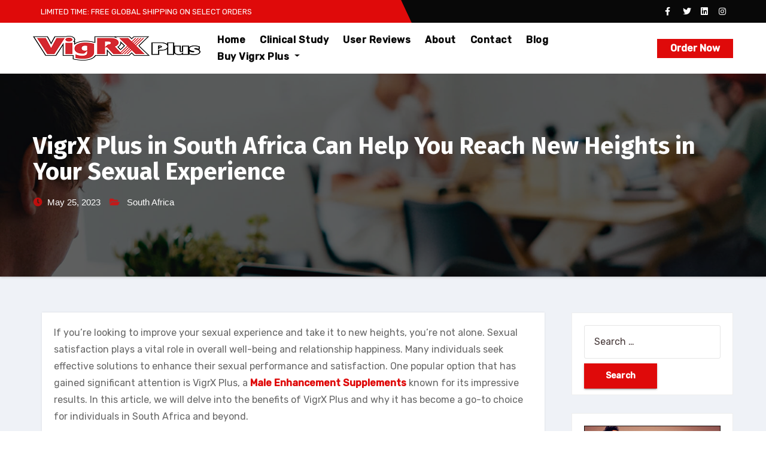

--- FILE ---
content_type: text/html; charset=UTF-8
request_url: https://www.evigrxplus.com/vigrx-plus-in-south-africa-can-help-you-reach-new-heights-in-your-sexual-experience/
body_size: 15786
content:
<!-- =========================
     Page Breadcrumb   
============================== -->
<!DOCTYPE html>
<html lang="en-US">
<head>
<meta name="google-site-verification" content="PmUWqX4SPO-Y8y8lXiAMj2tcHpQl21SyvH9iVaUdeFc" />	
<!-- Google tag (gtag.js) -->
<script async src="https://www.googletagmanager.com/gtag/js?id=G-N3XP9E430W"></script>
<script>
  window.dataLayer = window.dataLayer || [];
  function gtag(){dataLayer.push(arguments);}
  gtag('js', new Date());

  gtag('config', 'G-N3XP9E430W');
</script>
<meta charset="UTF-8">
<meta name="viewport" content="width=device-width, initial-scale=1">
<link rel="profile" href="http://gmpg.org/xfn/11">
<meta http-equiv="x-ua-compatible" content="ie=edge">
<link rel="pingback" href="https://www.evigrxplus.com/xmlrpc.php">
<meta name='robots' content='index, follow, max-image-preview:large, max-snippet:-1, max-video-preview:-1' />

	<!-- This site is optimized with the Yoast SEO plugin v23.5 - https://yoast.com/wordpress/plugins/seo/ -->
	<title>VigrX Plus in South Africa Can Help You Reach New Heights in Your Sexual Experience</title>
	<meta name="description" content="If you’re looking to improve your sexual experience and take it to new heights, you’re not alone. Sexual satisfaction plays a vital role in overall well-being and relationship happiness" />
	<link rel="canonical" href="https://www.evigrxplus.com/vigrx-plus-in-south-africa-can-help-you-reach-new-heights-in-your-sexual-experience/" />
	<meta property="og:locale" content="en_US" />
	<meta property="og:type" content="article" />
	<meta property="og:title" content="VigrX Plus in South Africa Can Help You Reach New Heights in Your Sexual Experience" />
	<meta property="og:description" content="If you’re looking to improve your sexual experience and take it to new heights, you’re not alone. Sexual satisfaction plays a vital role in overall well-being and relationship happiness" />
	<meta property="og:url" content="https://www.evigrxplus.com/vigrx-plus-in-south-africa-can-help-you-reach-new-heights-in-your-sexual-experience/" />
	<meta property="og:site_name" content="Evigrx Plus" />
	<meta property="article:published_time" content="2023-05-25T06:24:49+00:00" />
	<meta property="article:modified_time" content="2023-08-23T08:57:04+00:00" />
	<meta property="og:image" content="https://blogger.googleusercontent.com/img/b/R29vZ2xl/AVvXsEg0d4isNSzJWiayelI-PaOqD0BhTZRsda1nt9k3dJrIIB8Lkjqnv95jl6X2L8e7Tb5FJUD85xOzfABB7zON75sVXOw7_JsSi0bGLbMLViUTHtAPP3faNIpkwUp9CHu-1Z0o-masO2-hTeKJz8Hhf5y_EAfBzLgfWTTGNoNHKqeRyplXMuDwu96TCSOgXI0/w640-h80/new%20img.jpg" />
	<meta name="author" content="Albert Robert" />
	<meta name="twitter:card" content="summary_large_image" />
	<meta name="twitter:label1" content="Written by" />
	<meta name="twitter:data1" content="Albert Robert" />
	<meta name="twitter:label2" content="Est. reading time" />
	<meta name="twitter:data2" content="5 minutes" />
	<script type="application/ld+json" class="yoast-schema-graph">{"@context":"https://schema.org","@graph":[{"@type":"Article","@id":"https://www.evigrxplus.com/vigrx-plus-in-south-africa-can-help-you-reach-new-heights-in-your-sexual-experience/#article","isPartOf":{"@id":"https://www.evigrxplus.com/vigrx-plus-in-south-africa-can-help-you-reach-new-heights-in-your-sexual-experience/"},"author":{"name":"Albert Robert","@id":"https://www.evigrxplus.com/#/schema/person/f82db4981ebddf06582be80a94c49bb2"},"headline":"VigrX Plus in South Africa Can Help You Reach New Heights in Your Sexual Experience","datePublished":"2023-05-25T06:24:49+00:00","dateModified":"2023-08-23T08:57:04+00:00","mainEntityOfPage":{"@id":"https://www.evigrxplus.com/vigrx-plus-in-south-africa-can-help-you-reach-new-heights-in-your-sexual-experience/"},"wordCount":1068,"commentCount":0,"publisher":{"@id":"https://www.evigrxplus.com/#organization"},"image":{"@id":"https://www.evigrxplus.com/vigrx-plus-in-south-africa-can-help-you-reach-new-heights-in-your-sexual-experience/#primaryimage"},"thumbnailUrl":"https://blogger.googleusercontent.com/img/b/R29vZ2xl/AVvXsEg0d4isNSzJWiayelI-PaOqD0BhTZRsda1nt9k3dJrIIB8Lkjqnv95jl6X2L8e7Tb5FJUD85xOzfABB7zON75sVXOw7_JsSi0bGLbMLViUTHtAPP3faNIpkwUp9CHu-1Z0o-masO2-hTeKJz8Hhf5y_EAfBzLgfWTTGNoNHKqeRyplXMuDwu96TCSOgXI0/w640-h80/new%20img.jpg","keywords":["Buy VigrX Plus","Buy Vigrx Plus in USA","Buy VigrX Plus online","Male Enhancement Pills","order VigRX Plus","VigrX Plus","Vigrx plus USA"],"articleSection":["South Africa"],"inLanguage":"en-US","potentialAction":[{"@type":"CommentAction","name":"Comment","target":["https://www.evigrxplus.com/vigrx-plus-in-south-africa-can-help-you-reach-new-heights-in-your-sexual-experience/#respond"]}]},{"@type":"WebPage","@id":"https://www.evigrxplus.com/vigrx-plus-in-south-africa-can-help-you-reach-new-heights-in-your-sexual-experience/","url":"https://www.evigrxplus.com/vigrx-plus-in-south-africa-can-help-you-reach-new-heights-in-your-sexual-experience/","name":"VigrX Plus in South Africa Can Help You Reach New Heights in Your Sexual Experience","isPartOf":{"@id":"https://www.evigrxplus.com/#website"},"primaryImageOfPage":{"@id":"https://www.evigrxplus.com/vigrx-plus-in-south-africa-can-help-you-reach-new-heights-in-your-sexual-experience/#primaryimage"},"image":{"@id":"https://www.evigrxplus.com/vigrx-plus-in-south-africa-can-help-you-reach-new-heights-in-your-sexual-experience/#primaryimage"},"thumbnailUrl":"https://blogger.googleusercontent.com/img/b/R29vZ2xl/AVvXsEg0d4isNSzJWiayelI-PaOqD0BhTZRsda1nt9k3dJrIIB8Lkjqnv95jl6X2L8e7Tb5FJUD85xOzfABB7zON75sVXOw7_JsSi0bGLbMLViUTHtAPP3faNIpkwUp9CHu-1Z0o-masO2-hTeKJz8Hhf5y_EAfBzLgfWTTGNoNHKqeRyplXMuDwu96TCSOgXI0/w640-h80/new%20img.jpg","datePublished":"2023-05-25T06:24:49+00:00","dateModified":"2023-08-23T08:57:04+00:00","description":"If you’re looking to improve your sexual experience and take it to new heights, you’re not alone. Sexual satisfaction plays a vital role in overall well-being and relationship happiness","breadcrumb":{"@id":"https://www.evigrxplus.com/vigrx-plus-in-south-africa-can-help-you-reach-new-heights-in-your-sexual-experience/#breadcrumb"},"inLanguage":"en-US","potentialAction":[{"@type":"ReadAction","target":["https://www.evigrxplus.com/vigrx-plus-in-south-africa-can-help-you-reach-new-heights-in-your-sexual-experience/"]}]},{"@type":"ImageObject","inLanguage":"en-US","@id":"https://www.evigrxplus.com/vigrx-plus-in-south-africa-can-help-you-reach-new-heights-in-your-sexual-experience/#primaryimage","url":"https://blogger.googleusercontent.com/img/b/R29vZ2xl/AVvXsEg0d4isNSzJWiayelI-PaOqD0BhTZRsda1nt9k3dJrIIB8Lkjqnv95jl6X2L8e7Tb5FJUD85xOzfABB7zON75sVXOw7_JsSi0bGLbMLViUTHtAPP3faNIpkwUp9CHu-1Z0o-masO2-hTeKJz8Hhf5y_EAfBzLgfWTTGNoNHKqeRyplXMuDwu96TCSOgXI0/w640-h80/new%20img.jpg","contentUrl":"https://blogger.googleusercontent.com/img/b/R29vZ2xl/AVvXsEg0d4isNSzJWiayelI-PaOqD0BhTZRsda1nt9k3dJrIIB8Lkjqnv95jl6X2L8e7Tb5FJUD85xOzfABB7zON75sVXOw7_JsSi0bGLbMLViUTHtAPP3faNIpkwUp9CHu-1Z0o-masO2-hTeKJz8Hhf5y_EAfBzLgfWTTGNoNHKqeRyplXMuDwu96TCSOgXI0/w640-h80/new%20img.jpg"},{"@type":"BreadcrumbList","@id":"https://www.evigrxplus.com/vigrx-plus-in-south-africa-can-help-you-reach-new-heights-in-your-sexual-experience/#breadcrumb","itemListElement":[{"@type":"ListItem","position":1,"name":"Home","item":"https://www.evigrxplus.com/"},{"@type":"ListItem","position":2,"name":"Blog","item":"https://www.evigrxplus.com/blog/"},{"@type":"ListItem","position":3,"name":"VigrX Plus in South Africa Can Help You Reach New Heights in Your Sexual Experience"}]},{"@type":"WebSite","@id":"https://www.evigrxplus.com/#website","url":"https://www.evigrxplus.com/","name":"evigrxplus.com","description":"Order Vigrx Plus Online","publisher":{"@id":"https://www.evigrxplus.com/#organization"},"alternateName":"evigrxplus.com","potentialAction":[{"@type":"SearchAction","target":{"@type":"EntryPoint","urlTemplate":"https://www.evigrxplus.com/?s={search_term_string}"},"query-input":{"@type":"PropertyValueSpecification","valueRequired":true,"valueName":"search_term_string"}}],"inLanguage":"en-US"},{"@type":"Organization","@id":"https://www.evigrxplus.com/#organization","name":"Evigrx Plus","url":"https://www.evigrxplus.com/","logo":{"@type":"ImageObject","inLanguage":"en-US","@id":"https://www.evigrxplus.com/#/schema/logo/image/","url":"https://www.evigrxplus.com/wp-content/uploads/2021/08/logo-1.png","contentUrl":"https://www.evigrxplus.com/wp-content/uploads/2021/08/logo-1.png","width":280,"height":41,"caption":"Evigrx Plus"},"image":{"@id":"https://www.evigrxplus.com/#/schema/logo/image/"}},{"@type":"Person","@id":"https://www.evigrxplus.com/#/schema/person/f82db4981ebddf06582be80a94c49bb2","name":"Albert Robert","image":{"@type":"ImageObject","inLanguage":"en-US","@id":"https://www.evigrxplus.com/#/schema/person/image/","url":"https://secure.gravatar.com/avatar/657cd30519a4efd823111b83d703f7a67d58a747a2b13f09d63c1e20e8d65da5?s=96&d=mm&r=g","contentUrl":"https://secure.gravatar.com/avatar/657cd30519a4efd823111b83d703f7a67d58a747a2b13f09d63c1e20e8d65da5?s=96&d=mm&r=g","caption":"Albert Robert"},"sameAs":["https://www.evigrxplus.com/"],"url":"https://www.evigrxplus.com/author/business/"}]}</script>
	<!-- / Yoast SEO plugin. -->


<link rel='dns-prefetch' href='//fonts.googleapis.com' />
<link rel="alternate" type="application/rss+xml" title="Evigrx Plus &raquo; Feed" href="https://www.evigrxplus.com/feed/" />
<link rel="alternate" type="application/rss+xml" title="Evigrx Plus &raquo; Comments Feed" href="https://www.evigrxplus.com/comments/feed/" />
<link rel="alternate" type="application/rss+xml" title="Evigrx Plus &raquo; VigrX Plus in South Africa Can Help You Reach New Heights in Your Sexual Experience Comments Feed" href="https://www.evigrxplus.com/vigrx-plus-in-south-africa-can-help-you-reach-new-heights-in-your-sexual-experience/feed/" />
<link rel="alternate" title="oEmbed (JSON)" type="application/json+oembed" href="https://www.evigrxplus.com/wp-json/oembed/1.0/embed?url=https%3A%2F%2Fwww.evigrxplus.com%2Fvigrx-plus-in-south-africa-can-help-you-reach-new-heights-in-your-sexual-experience%2F" />
<link rel="alternate" title="oEmbed (XML)" type="text/xml+oembed" href="https://www.evigrxplus.com/wp-json/oembed/1.0/embed?url=https%3A%2F%2Fwww.evigrxplus.com%2Fvigrx-plus-in-south-africa-can-help-you-reach-new-heights-in-your-sexual-experience%2F&#038;format=xml" />
<style id='wp-img-auto-sizes-contain-inline-css' type='text/css'>
img:is([sizes=auto i],[sizes^="auto," i]){contain-intrinsic-size:3000px 1500px}
/*# sourceURL=wp-img-auto-sizes-contain-inline-css */
</style>
<style id='wp-emoji-styles-inline-css' type='text/css'>

	img.wp-smiley, img.emoji {
		display: inline !important;
		border: none !important;
		box-shadow: none !important;
		height: 1em !important;
		width: 1em !important;
		margin: 0 0.07em !important;
		vertical-align: -0.1em !important;
		background: none !important;
		padding: 0 !important;
	}
/*# sourceURL=wp-emoji-styles-inline-css */
</style>
<style id='wp-block-library-inline-css' type='text/css'>
:root{--wp-block-synced-color:#7a00df;--wp-block-synced-color--rgb:122,0,223;--wp-bound-block-color:var(--wp-block-synced-color);--wp-editor-canvas-background:#ddd;--wp-admin-theme-color:#007cba;--wp-admin-theme-color--rgb:0,124,186;--wp-admin-theme-color-darker-10:#006ba1;--wp-admin-theme-color-darker-10--rgb:0,107,160.5;--wp-admin-theme-color-darker-20:#005a87;--wp-admin-theme-color-darker-20--rgb:0,90,135;--wp-admin-border-width-focus:2px}@media (min-resolution:192dpi){:root{--wp-admin-border-width-focus:1.5px}}.wp-element-button{cursor:pointer}:root .has-very-light-gray-background-color{background-color:#eee}:root .has-very-dark-gray-background-color{background-color:#313131}:root .has-very-light-gray-color{color:#eee}:root .has-very-dark-gray-color{color:#313131}:root .has-vivid-green-cyan-to-vivid-cyan-blue-gradient-background{background:linear-gradient(135deg,#00d084,#0693e3)}:root .has-purple-crush-gradient-background{background:linear-gradient(135deg,#34e2e4,#4721fb 50%,#ab1dfe)}:root .has-hazy-dawn-gradient-background{background:linear-gradient(135deg,#faaca8,#dad0ec)}:root .has-subdued-olive-gradient-background{background:linear-gradient(135deg,#fafae1,#67a671)}:root .has-atomic-cream-gradient-background{background:linear-gradient(135deg,#fdd79a,#004a59)}:root .has-nightshade-gradient-background{background:linear-gradient(135deg,#330968,#31cdcf)}:root .has-midnight-gradient-background{background:linear-gradient(135deg,#020381,#2874fc)}:root{--wp--preset--font-size--normal:16px;--wp--preset--font-size--huge:42px}.has-regular-font-size{font-size:1em}.has-larger-font-size{font-size:2.625em}.has-normal-font-size{font-size:var(--wp--preset--font-size--normal)}.has-huge-font-size{font-size:var(--wp--preset--font-size--huge)}.has-text-align-center{text-align:center}.has-text-align-left{text-align:left}.has-text-align-right{text-align:right}.has-fit-text{white-space:nowrap!important}#end-resizable-editor-section{display:none}.aligncenter{clear:both}.items-justified-left{justify-content:flex-start}.items-justified-center{justify-content:center}.items-justified-right{justify-content:flex-end}.items-justified-space-between{justify-content:space-between}.screen-reader-text{border:0;clip-path:inset(50%);height:1px;margin:-1px;overflow:hidden;padding:0;position:absolute;width:1px;word-wrap:normal!important}.screen-reader-text:focus{background-color:#ddd;clip-path:none;color:#444;display:block;font-size:1em;height:auto;left:5px;line-height:normal;padding:15px 23px 14px;text-decoration:none;top:5px;width:auto;z-index:100000}html :where(.has-border-color){border-style:solid}html :where([style*=border-top-color]){border-top-style:solid}html :where([style*=border-right-color]){border-right-style:solid}html :where([style*=border-bottom-color]){border-bottom-style:solid}html :where([style*=border-left-color]){border-left-style:solid}html :where([style*=border-width]){border-style:solid}html :where([style*=border-top-width]){border-top-style:solid}html :where([style*=border-right-width]){border-right-style:solid}html :where([style*=border-bottom-width]){border-bottom-style:solid}html :where([style*=border-left-width]){border-left-style:solid}html :where(img[class*=wp-image-]){height:auto;max-width:100%}:where(figure){margin:0 0 1em}html :where(.is-position-sticky){--wp-admin--admin-bar--position-offset:var(--wp-admin--admin-bar--height,0px)}@media screen and (max-width:600px){html :where(.is-position-sticky){--wp-admin--admin-bar--position-offset:0px}}

/*# sourceURL=wp-block-library-inline-css */
</style><style id='wp-block-heading-inline-css' type='text/css'>
h1:where(.wp-block-heading).has-background,h2:where(.wp-block-heading).has-background,h3:where(.wp-block-heading).has-background,h4:where(.wp-block-heading).has-background,h5:where(.wp-block-heading).has-background,h6:where(.wp-block-heading).has-background{padding:1.25em 2.375em}h1.has-text-align-left[style*=writing-mode]:where([style*=vertical-lr]),h1.has-text-align-right[style*=writing-mode]:where([style*=vertical-rl]),h2.has-text-align-left[style*=writing-mode]:where([style*=vertical-lr]),h2.has-text-align-right[style*=writing-mode]:where([style*=vertical-rl]),h3.has-text-align-left[style*=writing-mode]:where([style*=vertical-lr]),h3.has-text-align-right[style*=writing-mode]:where([style*=vertical-rl]),h4.has-text-align-left[style*=writing-mode]:where([style*=vertical-lr]),h4.has-text-align-right[style*=writing-mode]:where([style*=vertical-rl]),h5.has-text-align-left[style*=writing-mode]:where([style*=vertical-lr]),h5.has-text-align-right[style*=writing-mode]:where([style*=vertical-rl]),h6.has-text-align-left[style*=writing-mode]:where([style*=vertical-lr]),h6.has-text-align-right[style*=writing-mode]:where([style*=vertical-rl]){rotate:180deg}
/*# sourceURL=https://www.evigrxplus.com/wp-includes/blocks/heading/style.min.css */
</style>
<style id='wp-block-image-inline-css' type='text/css'>
.wp-block-image>a,.wp-block-image>figure>a{display:inline-block}.wp-block-image img{box-sizing:border-box;height:auto;max-width:100%;vertical-align:bottom}@media not (prefers-reduced-motion){.wp-block-image img.hide{visibility:hidden}.wp-block-image img.show{animation:show-content-image .4s}}.wp-block-image[style*=border-radius] img,.wp-block-image[style*=border-radius]>a{border-radius:inherit}.wp-block-image.has-custom-border img{box-sizing:border-box}.wp-block-image.aligncenter{text-align:center}.wp-block-image.alignfull>a,.wp-block-image.alignwide>a{width:100%}.wp-block-image.alignfull img,.wp-block-image.alignwide img{height:auto;width:100%}.wp-block-image .aligncenter,.wp-block-image .alignleft,.wp-block-image .alignright,.wp-block-image.aligncenter,.wp-block-image.alignleft,.wp-block-image.alignright{display:table}.wp-block-image .aligncenter>figcaption,.wp-block-image .alignleft>figcaption,.wp-block-image .alignright>figcaption,.wp-block-image.aligncenter>figcaption,.wp-block-image.alignleft>figcaption,.wp-block-image.alignright>figcaption{caption-side:bottom;display:table-caption}.wp-block-image .alignleft{float:left;margin:.5em 1em .5em 0}.wp-block-image .alignright{float:right;margin:.5em 0 .5em 1em}.wp-block-image .aligncenter{margin-left:auto;margin-right:auto}.wp-block-image :where(figcaption){margin-bottom:1em;margin-top:.5em}.wp-block-image.is-style-circle-mask img{border-radius:9999px}@supports ((-webkit-mask-image:none) or (mask-image:none)) or (-webkit-mask-image:none){.wp-block-image.is-style-circle-mask img{border-radius:0;-webkit-mask-image:url('data:image/svg+xml;utf8,<svg viewBox="0 0 100 100" xmlns="http://www.w3.org/2000/svg"><circle cx="50" cy="50" r="50"/></svg>');mask-image:url('data:image/svg+xml;utf8,<svg viewBox="0 0 100 100" xmlns="http://www.w3.org/2000/svg"><circle cx="50" cy="50" r="50"/></svg>');mask-mode:alpha;-webkit-mask-position:center;mask-position:center;-webkit-mask-repeat:no-repeat;mask-repeat:no-repeat;-webkit-mask-size:contain;mask-size:contain}}:root :where(.wp-block-image.is-style-rounded img,.wp-block-image .is-style-rounded img){border-radius:9999px}.wp-block-image figure{margin:0}.wp-lightbox-container{display:flex;flex-direction:column;position:relative}.wp-lightbox-container img{cursor:zoom-in}.wp-lightbox-container img:hover+button{opacity:1}.wp-lightbox-container button{align-items:center;backdrop-filter:blur(16px) saturate(180%);background-color:#5a5a5a40;border:none;border-radius:4px;cursor:zoom-in;display:flex;height:20px;justify-content:center;opacity:0;padding:0;position:absolute;right:16px;text-align:center;top:16px;width:20px;z-index:100}@media not (prefers-reduced-motion){.wp-lightbox-container button{transition:opacity .2s ease}}.wp-lightbox-container button:focus-visible{outline:3px auto #5a5a5a40;outline:3px auto -webkit-focus-ring-color;outline-offset:3px}.wp-lightbox-container button:hover{cursor:pointer;opacity:1}.wp-lightbox-container button:focus{opacity:1}.wp-lightbox-container button:focus,.wp-lightbox-container button:hover,.wp-lightbox-container button:not(:hover):not(:active):not(.has-background){background-color:#5a5a5a40;border:none}.wp-lightbox-overlay{box-sizing:border-box;cursor:zoom-out;height:100vh;left:0;overflow:hidden;position:fixed;top:0;visibility:hidden;width:100%;z-index:100000}.wp-lightbox-overlay .close-button{align-items:center;cursor:pointer;display:flex;justify-content:center;min-height:40px;min-width:40px;padding:0;position:absolute;right:calc(env(safe-area-inset-right) + 16px);top:calc(env(safe-area-inset-top) + 16px);z-index:5000000}.wp-lightbox-overlay .close-button:focus,.wp-lightbox-overlay .close-button:hover,.wp-lightbox-overlay .close-button:not(:hover):not(:active):not(.has-background){background:none;border:none}.wp-lightbox-overlay .lightbox-image-container{height:var(--wp--lightbox-container-height);left:50%;overflow:hidden;position:absolute;top:50%;transform:translate(-50%,-50%);transform-origin:top left;width:var(--wp--lightbox-container-width);z-index:9999999999}.wp-lightbox-overlay .wp-block-image{align-items:center;box-sizing:border-box;display:flex;height:100%;justify-content:center;margin:0;position:relative;transform-origin:0 0;width:100%;z-index:3000000}.wp-lightbox-overlay .wp-block-image img{height:var(--wp--lightbox-image-height);min-height:var(--wp--lightbox-image-height);min-width:var(--wp--lightbox-image-width);width:var(--wp--lightbox-image-width)}.wp-lightbox-overlay .wp-block-image figcaption{display:none}.wp-lightbox-overlay button{background:none;border:none}.wp-lightbox-overlay .scrim{background-color:#fff;height:100%;opacity:.9;position:absolute;width:100%;z-index:2000000}.wp-lightbox-overlay.active{visibility:visible}@media not (prefers-reduced-motion){.wp-lightbox-overlay.active{animation:turn-on-visibility .25s both}.wp-lightbox-overlay.active img{animation:turn-on-visibility .35s both}.wp-lightbox-overlay.show-closing-animation:not(.active){animation:turn-off-visibility .35s both}.wp-lightbox-overlay.show-closing-animation:not(.active) img{animation:turn-off-visibility .25s both}.wp-lightbox-overlay.zoom.active{animation:none;opacity:1;visibility:visible}.wp-lightbox-overlay.zoom.active .lightbox-image-container{animation:lightbox-zoom-in .4s}.wp-lightbox-overlay.zoom.active .lightbox-image-container img{animation:none}.wp-lightbox-overlay.zoom.active .scrim{animation:turn-on-visibility .4s forwards}.wp-lightbox-overlay.zoom.show-closing-animation:not(.active){animation:none}.wp-lightbox-overlay.zoom.show-closing-animation:not(.active) .lightbox-image-container{animation:lightbox-zoom-out .4s}.wp-lightbox-overlay.zoom.show-closing-animation:not(.active) .lightbox-image-container img{animation:none}.wp-lightbox-overlay.zoom.show-closing-animation:not(.active) .scrim{animation:turn-off-visibility .4s forwards}}@keyframes show-content-image{0%{visibility:hidden}99%{visibility:hidden}to{visibility:visible}}@keyframes turn-on-visibility{0%{opacity:0}to{opacity:1}}@keyframes turn-off-visibility{0%{opacity:1;visibility:visible}99%{opacity:0;visibility:visible}to{opacity:0;visibility:hidden}}@keyframes lightbox-zoom-in{0%{transform:translate(calc((-100vw + var(--wp--lightbox-scrollbar-width))/2 + var(--wp--lightbox-initial-left-position)),calc(-50vh + var(--wp--lightbox-initial-top-position))) scale(var(--wp--lightbox-scale))}to{transform:translate(-50%,-50%) scale(1)}}@keyframes lightbox-zoom-out{0%{transform:translate(-50%,-50%) scale(1);visibility:visible}99%{visibility:visible}to{transform:translate(calc((-100vw + var(--wp--lightbox-scrollbar-width))/2 + var(--wp--lightbox-initial-left-position)),calc(-50vh + var(--wp--lightbox-initial-top-position))) scale(var(--wp--lightbox-scale));visibility:hidden}}
/*# sourceURL=https://www.evigrxplus.com/wp-includes/blocks/image/style.min.css */
</style>
<style id='wp-block-list-inline-css' type='text/css'>
ol,ul{box-sizing:border-box}:root :where(.wp-block-list.has-background){padding:1.25em 2.375em}
/*# sourceURL=https://www.evigrxplus.com/wp-includes/blocks/list/style.min.css */
</style>
<style id='wp-block-paragraph-inline-css' type='text/css'>
.is-small-text{font-size:.875em}.is-regular-text{font-size:1em}.is-large-text{font-size:2.25em}.is-larger-text{font-size:3em}.has-drop-cap:not(:focus):first-letter{float:left;font-size:8.4em;font-style:normal;font-weight:100;line-height:.68;margin:.05em .1em 0 0;text-transform:uppercase}body.rtl .has-drop-cap:not(:focus):first-letter{float:none;margin-left:.1em}p.has-drop-cap.has-background{overflow:hidden}:root :where(p.has-background){padding:1.25em 2.375em}:where(p.has-text-color:not(.has-link-color)) a{color:inherit}p.has-text-align-left[style*="writing-mode:vertical-lr"],p.has-text-align-right[style*="writing-mode:vertical-rl"]{rotate:180deg}
/*# sourceURL=https://www.evigrxplus.com/wp-includes/blocks/paragraph/style.min.css */
</style>
<style id='global-styles-inline-css' type='text/css'>
:root{--wp--preset--aspect-ratio--square: 1;--wp--preset--aspect-ratio--4-3: 4/3;--wp--preset--aspect-ratio--3-4: 3/4;--wp--preset--aspect-ratio--3-2: 3/2;--wp--preset--aspect-ratio--2-3: 2/3;--wp--preset--aspect-ratio--16-9: 16/9;--wp--preset--aspect-ratio--9-16: 9/16;--wp--preset--color--black: #000000;--wp--preset--color--cyan-bluish-gray: #abb8c3;--wp--preset--color--white: #ffffff;--wp--preset--color--pale-pink: #f78da7;--wp--preset--color--vivid-red: #cf2e2e;--wp--preset--color--luminous-vivid-orange: #ff6900;--wp--preset--color--luminous-vivid-amber: #fcb900;--wp--preset--color--light-green-cyan: #7bdcb5;--wp--preset--color--vivid-green-cyan: #00d084;--wp--preset--color--pale-cyan-blue: #8ed1fc;--wp--preset--color--vivid-cyan-blue: #0693e3;--wp--preset--color--vivid-purple: #9b51e0;--wp--preset--gradient--vivid-cyan-blue-to-vivid-purple: linear-gradient(135deg,rgb(6,147,227) 0%,rgb(155,81,224) 100%);--wp--preset--gradient--light-green-cyan-to-vivid-green-cyan: linear-gradient(135deg,rgb(122,220,180) 0%,rgb(0,208,130) 100%);--wp--preset--gradient--luminous-vivid-amber-to-luminous-vivid-orange: linear-gradient(135deg,rgb(252,185,0) 0%,rgb(255,105,0) 100%);--wp--preset--gradient--luminous-vivid-orange-to-vivid-red: linear-gradient(135deg,rgb(255,105,0) 0%,rgb(207,46,46) 100%);--wp--preset--gradient--very-light-gray-to-cyan-bluish-gray: linear-gradient(135deg,rgb(238,238,238) 0%,rgb(169,184,195) 100%);--wp--preset--gradient--cool-to-warm-spectrum: linear-gradient(135deg,rgb(74,234,220) 0%,rgb(151,120,209) 20%,rgb(207,42,186) 40%,rgb(238,44,130) 60%,rgb(251,105,98) 80%,rgb(254,248,76) 100%);--wp--preset--gradient--blush-light-purple: linear-gradient(135deg,rgb(255,206,236) 0%,rgb(152,150,240) 100%);--wp--preset--gradient--blush-bordeaux: linear-gradient(135deg,rgb(254,205,165) 0%,rgb(254,45,45) 50%,rgb(107,0,62) 100%);--wp--preset--gradient--luminous-dusk: linear-gradient(135deg,rgb(255,203,112) 0%,rgb(199,81,192) 50%,rgb(65,88,208) 100%);--wp--preset--gradient--pale-ocean: linear-gradient(135deg,rgb(255,245,203) 0%,rgb(182,227,212) 50%,rgb(51,167,181) 100%);--wp--preset--gradient--electric-grass: linear-gradient(135deg,rgb(202,248,128) 0%,rgb(113,206,126) 100%);--wp--preset--gradient--midnight: linear-gradient(135deg,rgb(2,3,129) 0%,rgb(40,116,252) 100%);--wp--preset--font-size--small: 13px;--wp--preset--font-size--medium: 20px;--wp--preset--font-size--large: 36px;--wp--preset--font-size--x-large: 42px;--wp--preset--spacing--20: 0.44rem;--wp--preset--spacing--30: 0.67rem;--wp--preset--spacing--40: 1rem;--wp--preset--spacing--50: 1.5rem;--wp--preset--spacing--60: 2.25rem;--wp--preset--spacing--70: 3.38rem;--wp--preset--spacing--80: 5.06rem;--wp--preset--shadow--natural: 6px 6px 9px rgba(0, 0, 0, 0.2);--wp--preset--shadow--deep: 12px 12px 50px rgba(0, 0, 0, 0.4);--wp--preset--shadow--sharp: 6px 6px 0px rgba(0, 0, 0, 0.2);--wp--preset--shadow--outlined: 6px 6px 0px -3px rgb(255, 255, 255), 6px 6px rgb(0, 0, 0);--wp--preset--shadow--crisp: 6px 6px 0px rgb(0, 0, 0);}:where(.is-layout-flex){gap: 0.5em;}:where(.is-layout-grid){gap: 0.5em;}body .is-layout-flex{display: flex;}.is-layout-flex{flex-wrap: wrap;align-items: center;}.is-layout-flex > :is(*, div){margin: 0;}body .is-layout-grid{display: grid;}.is-layout-grid > :is(*, div){margin: 0;}:where(.wp-block-columns.is-layout-flex){gap: 2em;}:where(.wp-block-columns.is-layout-grid){gap: 2em;}:where(.wp-block-post-template.is-layout-flex){gap: 1.25em;}:where(.wp-block-post-template.is-layout-grid){gap: 1.25em;}.has-black-color{color: var(--wp--preset--color--black) !important;}.has-cyan-bluish-gray-color{color: var(--wp--preset--color--cyan-bluish-gray) !important;}.has-white-color{color: var(--wp--preset--color--white) !important;}.has-pale-pink-color{color: var(--wp--preset--color--pale-pink) !important;}.has-vivid-red-color{color: var(--wp--preset--color--vivid-red) !important;}.has-luminous-vivid-orange-color{color: var(--wp--preset--color--luminous-vivid-orange) !important;}.has-luminous-vivid-amber-color{color: var(--wp--preset--color--luminous-vivid-amber) !important;}.has-light-green-cyan-color{color: var(--wp--preset--color--light-green-cyan) !important;}.has-vivid-green-cyan-color{color: var(--wp--preset--color--vivid-green-cyan) !important;}.has-pale-cyan-blue-color{color: var(--wp--preset--color--pale-cyan-blue) !important;}.has-vivid-cyan-blue-color{color: var(--wp--preset--color--vivid-cyan-blue) !important;}.has-vivid-purple-color{color: var(--wp--preset--color--vivid-purple) !important;}.has-black-background-color{background-color: var(--wp--preset--color--black) !important;}.has-cyan-bluish-gray-background-color{background-color: var(--wp--preset--color--cyan-bluish-gray) !important;}.has-white-background-color{background-color: var(--wp--preset--color--white) !important;}.has-pale-pink-background-color{background-color: var(--wp--preset--color--pale-pink) !important;}.has-vivid-red-background-color{background-color: var(--wp--preset--color--vivid-red) !important;}.has-luminous-vivid-orange-background-color{background-color: var(--wp--preset--color--luminous-vivid-orange) !important;}.has-luminous-vivid-amber-background-color{background-color: var(--wp--preset--color--luminous-vivid-amber) !important;}.has-light-green-cyan-background-color{background-color: var(--wp--preset--color--light-green-cyan) !important;}.has-vivid-green-cyan-background-color{background-color: var(--wp--preset--color--vivid-green-cyan) !important;}.has-pale-cyan-blue-background-color{background-color: var(--wp--preset--color--pale-cyan-blue) !important;}.has-vivid-cyan-blue-background-color{background-color: var(--wp--preset--color--vivid-cyan-blue) !important;}.has-vivid-purple-background-color{background-color: var(--wp--preset--color--vivid-purple) !important;}.has-black-border-color{border-color: var(--wp--preset--color--black) !important;}.has-cyan-bluish-gray-border-color{border-color: var(--wp--preset--color--cyan-bluish-gray) !important;}.has-white-border-color{border-color: var(--wp--preset--color--white) !important;}.has-pale-pink-border-color{border-color: var(--wp--preset--color--pale-pink) !important;}.has-vivid-red-border-color{border-color: var(--wp--preset--color--vivid-red) !important;}.has-luminous-vivid-orange-border-color{border-color: var(--wp--preset--color--luminous-vivid-orange) !important;}.has-luminous-vivid-amber-border-color{border-color: var(--wp--preset--color--luminous-vivid-amber) !important;}.has-light-green-cyan-border-color{border-color: var(--wp--preset--color--light-green-cyan) !important;}.has-vivid-green-cyan-border-color{border-color: var(--wp--preset--color--vivid-green-cyan) !important;}.has-pale-cyan-blue-border-color{border-color: var(--wp--preset--color--pale-cyan-blue) !important;}.has-vivid-cyan-blue-border-color{border-color: var(--wp--preset--color--vivid-cyan-blue) !important;}.has-vivid-purple-border-color{border-color: var(--wp--preset--color--vivid-purple) !important;}.has-vivid-cyan-blue-to-vivid-purple-gradient-background{background: var(--wp--preset--gradient--vivid-cyan-blue-to-vivid-purple) !important;}.has-light-green-cyan-to-vivid-green-cyan-gradient-background{background: var(--wp--preset--gradient--light-green-cyan-to-vivid-green-cyan) !important;}.has-luminous-vivid-amber-to-luminous-vivid-orange-gradient-background{background: var(--wp--preset--gradient--luminous-vivid-amber-to-luminous-vivid-orange) !important;}.has-luminous-vivid-orange-to-vivid-red-gradient-background{background: var(--wp--preset--gradient--luminous-vivid-orange-to-vivid-red) !important;}.has-very-light-gray-to-cyan-bluish-gray-gradient-background{background: var(--wp--preset--gradient--very-light-gray-to-cyan-bluish-gray) !important;}.has-cool-to-warm-spectrum-gradient-background{background: var(--wp--preset--gradient--cool-to-warm-spectrum) !important;}.has-blush-light-purple-gradient-background{background: var(--wp--preset--gradient--blush-light-purple) !important;}.has-blush-bordeaux-gradient-background{background: var(--wp--preset--gradient--blush-bordeaux) !important;}.has-luminous-dusk-gradient-background{background: var(--wp--preset--gradient--luminous-dusk) !important;}.has-pale-ocean-gradient-background{background: var(--wp--preset--gradient--pale-ocean) !important;}.has-electric-grass-gradient-background{background: var(--wp--preset--gradient--electric-grass) !important;}.has-midnight-gradient-background{background: var(--wp--preset--gradient--midnight) !important;}.has-small-font-size{font-size: var(--wp--preset--font-size--small) !important;}.has-medium-font-size{font-size: var(--wp--preset--font-size--medium) !important;}.has-large-font-size{font-size: var(--wp--preset--font-size--large) !important;}.has-x-large-font-size{font-size: var(--wp--preset--font-size--x-large) !important;}
/*# sourceURL=global-styles-inline-css */
</style>

<style id='classic-theme-styles-inline-css' type='text/css'>
/*! This file is auto-generated */
.wp-block-button__link{color:#fff;background-color:#32373c;border-radius:9999px;box-shadow:none;text-decoration:none;padding:calc(.667em + 2px) calc(1.333em + 2px);font-size:1.125em}.wp-block-file__button{background:#32373c;color:#fff;text-decoration:none}
/*# sourceURL=/wp-includes/css/classic-themes.min.css */
</style>
<link rel='stylesheet' id='everest-forms-general-css' href='https://www.evigrxplus.com/wp-content/plugins/everest-forms/assets/css/everest-forms.css?ver=3.0.0.1' type='text/css' media='all' />
<link rel='stylesheet' id='jquery-intl-tel-input-css' href='https://www.evigrxplus.com/wp-content/plugins/everest-forms/assets/css/intlTelInput.css?ver=3.0.0.1' type='text/css' media='all' />
<link rel='stylesheet' id='dashicons-css' href='https://www.evigrxplus.com/wp-includes/css/dashicons.min.css?ver=6.9' type='text/css' media='all' />
<link rel='stylesheet' id='post-views-counter-frontend-css' href='https://www.evigrxplus.com/wp-content/plugins/post-views-counter/css/frontend.min.css?ver=1.4.7' type='text/css' media='all' />
<link rel='stylesheet' id='agencyup-fonts-css' href='//fonts.googleapis.com/css?family=Rubik%3A400%2C500%7CFira+Sans%3A400%2C500%2C600%2C700%2C800&#038;subset=latin%2Clatin-ext' type='text/css' media='all' />
<link rel='stylesheet' id='bootstrap-css' href='https://www.evigrxplus.com/wp-content/themes/agencyup/css/bootstrap.css?ver=6.9' type='text/css' media='all' />
<link rel='stylesheet' id='agencyup-style-css' href='https://www.evigrxplus.com/wp-content/themes/agencyup/style.css?ver=6.9' type='text/css' media='all' />
<link rel='stylesheet' id='agencyup-default-css' href='https://www.evigrxplus.com/wp-content/themes/agencyup/css/colors/default.css?ver=6.9' type='text/css' media='all' />
<link rel='stylesheet' id='smartmenus-css' href='https://www.evigrxplus.com/wp-content/themes/agencyup/css/jquery.smartmenus.bootstrap.css?ver=6.9' type='text/css' media='all' />
<link rel='stylesheet' id='font-awesome-css-css' href='https://www.evigrxplus.com/wp-content/themes/agencyup/css/all.css?ver=6.9' type='text/css' media='all' />
<script type="text/javascript" src="https://www.evigrxplus.com/wp-includes/js/jquery/jquery.min.js?ver=3.7.1" id="jquery-core-js"></script>
<script type="text/javascript" src="https://www.evigrxplus.com/wp-includes/js/jquery/jquery-migrate.min.js?ver=3.4.1" id="jquery-migrate-js"></script>
<script type="text/javascript" src="https://www.evigrxplus.com/wp-content/themes/agencyup/js/navigation.js?ver=6.9" id="agencyup-navigation-js"></script>
<script type="text/javascript" src="https://www.evigrxplus.com/wp-content/themes/agencyup/js/bootstrap.js?ver=6.9" id="bootstrap-js"></script>
<script type="text/javascript" src="https://www.evigrxplus.com/wp-content/themes/agencyup/js/jquery.smartmenus.js?ver=6.9" id="smartmenus-js-js"></script>
<script type="text/javascript" src="https://www.evigrxplus.com/wp-content/themes/agencyup/js/bootstrap-smartmenus.js?ver=6.9" id="bootstrap-smartmenus-js-js"></script>
<script type="text/javascript" src="https://www.evigrxplus.com/wp-content/themes/agencyup/js/jquery.sticky.js?ver=6.9" id="sticky-js-js"></script>
<script type="text/javascript" src="https://www.evigrxplus.com/wp-content/themes/agencyup/js/main.js?ver=6.9" id="agencyup-main-js-js"></script>
<link rel="https://api.w.org/" href="https://www.evigrxplus.com/wp-json/" /><link rel="alternate" title="JSON" type="application/json" href="https://www.evigrxplus.com/wp-json/wp/v2/posts/2081" /><link rel="EditURI" type="application/rsd+xml" title="RSD" href="https://www.evigrxplus.com/xmlrpc.php?rsd" />
<meta name="generator" content="WordPress 6.9" />
<meta name="generator" content="Everest Forms 3.0.0.1" />
<link rel='shortlink' href='https://www.evigrxplus.com/?p=2081' />
    <style type="text/css">
            .site-title,
        .site-description {
            position: absolute;
            clip: rect(1px, 1px, 1px, 1px);
        }
        </style>
    		<style type="text/css" id="wp-custom-css">
			.category .page-title {
    display: none;
}

.archive .page-title {
    display: none;
}		</style>
		<link rel='stylesheet' id='gglcptch-css' href='https://www.evigrxplus.com/wp-content/plugins/google-captcha/css/gglcptch.css?ver=1.78' type='text/css' media='all' />
</head>
<body class="wp-singular post-template-default single single-post postid-2081 single-format-standard wp-custom-logo wp-embed-responsive wp-theme-agencyup everest-forms-no-js elementor-default" >
<a class="skip-link screen-reader-text" href="#content">
Skip to content</a>
<div class="wrapper">
 <header class="bs-default">  
    <!--top-bar-->
    
      <div class="bs-head-detail hidden-xs hidden-sm">
      <div class="container">
        
        <div class="row align-items-center">
          <div class="col-md-6 col-xs-12">
                      <ul class="info-left">
                                    <li class="top-one"><a><i class="fas "></i> 
                    LIMITED TIME: FREE GLOBAL SHIPPING ON SELECT ORDERS</a>
                  </li>
                                    <li class="top-two"><a><i class="fas "></i>
                    </a>
                  </li>
              </ul>
      
          </div>
          <!--/col-md-6-->
          <div class="col-md-6 col-xs-12">
      <ul class="bs-social info-right">
            
            <li><span class="icon-soci"><a  target="_blank"       href="#"><i class="fab fa-facebook-f"></i></a></span> </li>
            <li><span class="icon-soci"><a target="_blank"       href="#"><i class="fab fa-twitter"></i></a></span></li>
            <li><span class="icon-soci"><a target="_blank"  
      href="#"><i class="fab fa-linkedin"></i></a></span></li>
            <li><span class="icon-soci"><a target="_blank"  
      href="#"><i class="fab fa-instagram"></i></a></span></li>
            </ul>
          </div>
          <!--/col-md-6--> 
        </div>
      </div>
    </div>
    <!--/top-bar-->
    
      <div class="clearfix"></div>
    <!-- Main Menu Area-->
    <div class="bs-main-nav">
      <nav class="navbar navbar-expand-lg navbar-wp">
          <div class="container mobi-menu"> 
           <!-- Logo image --> 
           <div class="navbar-header col-12"> 
          <a href="https://www.evigrxplus.com/" class="navbar-brand" rel="home"><img width="280" height="41" src="https://www.evigrxplus.com/wp-content/uploads/2021/08/logo-1.png" class="custom-logo" alt="Evigrx Plus" decoding="async" /></a>            <!-- navbar-toggle --> 
            <!-- /Logo --> 
          <div class="desk-header d-flex pl-3 ml-auto my-2 my-lg-0 position-relative align-items-center">
                                <a  href="https://www.evigrxplus.com/order/" class="btn btn-theme">Order Now</a>
                          <button type="button" class="navbar-toggler collapsed" data-toggle="collapse" data-target=".navbar-collapse">
              <span class="close fa fa-times"></span>
              <span class="navbar-toggler-icon"><i class="fas fa-bars"></i></span>
            </button>
            </div>
          </div>
        </div>
        <div class="container desk-menu">  
          <!-- Logo image -->  
           <div class="navbar-header"> 
            <a href="https://www.evigrxplus.com/" class="navbar-brand" rel="home"><img width="280" height="41" src="https://www.evigrxplus.com/wp-content/uploads/2021/08/logo-1.png" class="custom-logo" alt="Evigrx Plus" decoding="async" /></a>          </div>
          <!-- /Logo -->
          <!-- /navbar-toggle --> 
          <!-- Navigation -->
           <div class="collapse navbar-collapse">
           <ul id="menu-primary" class="nav navbar-nav ml-auto"><li id="menu-item-315" class="menu-item menu-item-type-post_type menu-item-object-page menu-item-home menu-item-315"><a class="nav-link" title="Home" href="https://www.evigrxplus.com/">Home</a></li>
<li id="menu-item-576" class="menu-item menu-item-type-post_type menu-item-object-page menu-item-576"><a class="nav-link" title="Clinical Study" href="https://www.evigrxplus.com/clinical-study/">Clinical Study</a></li>
<li id="menu-item-577" class="menu-item menu-item-type-post_type menu-item-object-page menu-item-577"><a class="nav-link" title="User Reviews" href="https://www.evigrxplus.com/user-reviews/">User Reviews</a></li>
<li id="menu-item-317" class="menu-item menu-item-type-post_type menu-item-object-page menu-item-317"><a class="nav-link" title="About" href="https://www.evigrxplus.com/about/">About</a></li>
<li id="menu-item-318" class="menu-item menu-item-type-post_type menu-item-object-page menu-item-318"><a class="nav-link" title="Contact" href="https://www.evigrxplus.com/contact/">Contact</a></li>
<li id="menu-item-1025" class="menu-item menu-item-type-post_type menu-item-object-page current_page_parent menu-item-1025"><a class="nav-link" title="Blog" href="https://www.evigrxplus.com/blog/">Blog</a></li>
<li id="menu-item-1173" class="menu-item menu-item-type-custom menu-item-object-custom menu-item-has-children menu-item-1173 dropdown"><a class="nav-link" title="Buy Vigrx Plus" href="https://www.evigrxplus.com/order/" data-toggle="dropdown" class="dropdown-toggle">Buy Vigrx Plus </a>
<ul role="menu" class=" dropdown-menu">
	<li id="menu-item-11157" class="menu-item menu-item-type-custom menu-item-object-custom menu-item-11157"><a class="dropdown-item" title="Vigrx Plus Australia" href="https://www.evigrxplus.com/australia/">Vigrx Plus Australia</a></li>
	<li id="menu-item-11158" class="menu-item menu-item-type-custom menu-item-object-custom menu-item-11158"><a class="dropdown-item" title="Vigrx Plus Canada" href="https://www.evigrxplus.com/canada/">Vigrx Plus Canada</a></li>
	<li id="menu-item-11159" class="menu-item menu-item-type-custom menu-item-object-custom menu-item-11159"><a class="dropdown-item" title="Vigrx Plus New Zealand" href="https://www.evigrxplus.com/new-zealand/">Vigrx Plus New Zealand</a></li>
	<li id="menu-item-11160" class="menu-item menu-item-type-custom menu-item-object-custom menu-item-11160"><a class="dropdown-item" title="Vigrx Plus Norway" href="https://www.evigrxplus.com/norway/">Vigrx Plus Norway</a></li>
	<li id="menu-item-11161" class="menu-item menu-item-type-custom menu-item-object-custom menu-item-11161"><a class="dropdown-item" title="Vigrx Plus Saudi Arabia" href="https://www.evigrxplus.com/saudi-arabia/">Vigrx Plus Saudi Arabia</a></li>
	<li id="menu-item-11162" class="menu-item menu-item-type-custom menu-item-object-custom menu-item-11162"><a class="dropdown-item" title="Vigrx Plus South Africa" href="https://www.evigrxplus.com/south-africa/">Vigrx Plus South Africa</a></li>
	<li id="menu-item-11163" class="menu-item menu-item-type-custom menu-item-object-custom menu-item-11163"><a class="dropdown-item" title="Vigrx Plus Switzerland" href="https://www.evigrxplus.com/switzerland/">Vigrx Plus Switzerland</a></li>
	<li id="menu-item-11164" class="menu-item menu-item-type-custom menu-item-object-custom menu-item-11164"><a class="dropdown-item" title="Vigrx Plus UAE" href="https://www.evigrxplus.com/uae/">Vigrx Plus UAE</a></li>
	<li id="menu-item-11165" class="menu-item menu-item-type-custom menu-item-object-custom menu-item-11165"><a class="dropdown-item" title="Vigrx Plus UK" href="https://www.evigrxplus.com/uk/">Vigrx Plus UK</a></li>
	<li id="menu-item-11166" class="menu-item menu-item-type-custom menu-item-object-custom menu-item-11166"><a class="dropdown-item" title="Vigrx Plus Ukraine" href="https://www.evigrxplus.com/ukraine/">Vigrx Plus Ukraine</a></li>
	<li id="menu-item-11167" class="menu-item menu-item-type-custom menu-item-object-custom menu-item-11167"><a class="dropdown-item" title="Vigrx Plus United states" href="https://www.evigrxplus.com/united-states/">Vigrx Plus United states</a></li>
	<li id="menu-item-11168" class="menu-item menu-item-type-custom menu-item-object-custom menu-item-11168"><a class="dropdown-item" title="Vigrx Plus India" href="https://www.evigrxplus.com/india/">Vigrx Plus India</a></li>
</ul>
</li>
</ul>          </div>
          <div class="desk-header d-flex pl-3 ml-auto my-2 my-lg-0 position-relative align-items-center">
                                <a  href="https://www.evigrxplus.com/order/" class="btn btn-theme">Order Now</a>
            	          </div>
        </div>
      </nav>
    </div>
    <!--/main Menu Area-->
  </header>
<div class="bs-breadcrumb-section" style='background-image: url("https://www.evigrxplus.com/wp-content/themes/agencyup/images/sub-header.jpg" );'>
<div class="overlay">
    <div class="container">
      <div class="row">
        <div class="col-md-12 col-sm-12">
			    <div class="bs-breadcrumb-title">
            <h1>VigrX Plus in South Africa Can Help You Reach New Heights in Your Sexual Experience</h1>
			       <div class="bs-blog-meta">
              <span class="bs-blog-date">May 25, 2023</span>
              <span class="cat-links">
                                <a href="https://www.evigrxplus.com/category/south-africa/" rel="category tag">South Africa</a>                              </span>
             </div>
          </div>
        </div>
      </div>
    </div>
  </div>
</div>
<div class="clearfix"></div>
<!-- =========================
     Page Content Section      
============================== -->
<main id="content">
  <div class="container">
    <div class="row"> 
      <div class="col-md-9 col-sm-8">
		                <div class="col-md-12">
            <div class="bs-blog-post shd single"> 
                            <article class="small">
              
<p>If you’re looking to improve your sexual experience and take it to new heights, you’re not alone. Sexual satisfaction plays a vital role in overall well-being and relationship happiness. Many individuals seek effective solutions to enhance their sexual performance and satisfaction. One popular option that has gained significant attention is VigrX Plus, a&nbsp;<strong><a href="https://www.evigrxplus.com/order/">Male Enhancement Supplements</a></strong>&nbsp;known for its impressive results. In this article, we will delve into the benefits of VigrX Plus and why it has become a go-to choice for individuals in South Africa and beyond.</p>



<h2 class="wp-block-heading">The importance of sexual satisfaction and the role of male enhancement pills</h2>



<p>Sexual satisfaction is a fundamental aspect of human life. It not only fosters intimacy and connection between partners but also contributes to personal confidence and overall happiness. However, various factors such as stress, age, and certain health conditions can affect sexual performance and satisfaction. This is where&nbsp;<strong><a href="https://www.evigrxplus.com/order/">Male Enhancement Pills</a></strong>&nbsp;like VigrX Plus come into play. These supplements are designed to address common sexual concerns and enhance various aspects of sexual health.</p>



<h2 class="wp-block-heading">Understanding VigrX Plus: An overview of the product and its benefits</h2>



<p>VigrX Plus is a premium male enhancement supplement that has gained a reputation for its effectiveness in improving sexual performance. It is formulated using a unique blend of natural ingredients that work synergistically to enhance various aspects of male sexual health. Some of the key benefits associated with VigrX Plus include:</p>



<ol class="wp-block-list">
<li>Increased sexual stamina and endurance</li>



<li>Enhanced libido and sexual desire</li>



<li>Improved quality of erections</li>



<li>Increased penile size and girth</li>



<li>Heightened sexual pleasure and satisfaction</li>
</ol>



<h2 class="wp-block-heading">The Science behind VigrX Plus: Exploring the ingredients and their effects on sexual health</h2>



<p>The success of VigrX Plus lies in its powerful formulation. The supplement combines a variety of natural ingredients that have been carefully selected for their beneficial effects on sexual health. These ingredients include:</p>



<ol class="wp-block-list">
<li><strong>Horny Goat Weed</strong>: This herb has been used for centuries to boost libido and improve erectile function.</li>



<li><strong>Asian Red Ginseng</strong>: Known for its adaptogenic properties, Asian Red Ginseng helps reduce stress and increase sexual stamina.</li>



<li><strong>Saw Palmetto</strong>: This ingredient supports prostate health and improves sexual function.</li>



<li><strong>Muira Puama</strong>: Also known as the “erection root,” Muira Puama enhances erectile function and increases sexual desire.</li>



<li><strong>Hawthorn Berry</strong>: Hawthorn Berry improves blood flow to the penile area, leading to better and longer-lasting erections.</li>
</ol>



<p>These are just a few of the key ingredients found in VigrX Plus. Each ingredient is carefully selected for its specific role in promoting sexual health and overall well-being.</p>



<h2 class="wp-block-heading">How to Buy VigrX Plus: Different purchasing options and where to find the product</h2>



<p>When it comes to purchasing VigrX Plus, there are several options available. The easiest and most convenient way to <strong><a href="https://www.evigrxplus.com/order/">Buy VigrX Plus</a></strong> is through reputable online retailers. These retailers offer discreet shipping and often provide discounts and promotional offers. It is essential to purchase VigrX Plus from authorized sellers to ensure you receive genuine products and avoid counterfeit items.</p>



<figure class="wp-block-image"><a href="https://www.evigrxplus.com/order/"><img decoding="async" src="https://blogger.googleusercontent.com/img/b/R29vZ2xl/AVvXsEg0d4isNSzJWiayelI-PaOqD0BhTZRsda1nt9k3dJrIIB8Lkjqnv95jl6X2L8e7Tb5FJUD85xOzfABB7zON75sVXOw7_JsSi0bGLbMLViUTHtAPP3faNIpkwUp9CHu-1Z0o-masO2-hTeKJz8Hhf5y_EAfBzLgfWTTGNoNHKqeRyplXMuDwu96TCSOgXI0/w640-h80/new%20img.jpg" alt="order VigRX Plus" class="wp-image-10278"/></a></figure>



<h2 class="wp-block-heading">Why Choose VigrX Plus in South Africa: Highlighting the advantages of using VigrX Plus in the region</h2>



<p>VigrX Plus has gained immense popularity in South Africa, and for good reason. Here are a few advantages of choosing VigrX Plus in South Africa:</p>



<ol class="wp-block-list">
<li><strong>Quality Assurance</strong>: VigrX Plus is manufactured in facilities that adhere to strict quality control standards, ensuring a safe and effective product.</li>



<li><strong>Discreet Packaging and Delivery</strong>: Online retailers in South Africa provide discreet packaging and prompt delivery, respecting your privacy.</li>



<li><strong>Positive Customer Reviews</strong>: Many users in South Africa have reported significant improvements in their sexual performance and satisfaction after using VigrX Plus.</li>



<li><strong>Money-Back Guarantee</strong>: VigrX Plus offers a generous money-back guarantee, allowing you to try the product risk-free.</li>
</ol>



<h2 class="wp-block-heading">Real-life experiences and success stories from VigrX Plus users</h2>



<p>The success of VigrX Plus can be seen through the experiences of its users. Many individuals have reported positive results and improvements in their sexual lives after incorporating VigrX Plus into their routine. Here are a few testimonials from satisfied users:</p>



<p><strong>Testimonial 1:</strong>&nbsp;“I had been struggling with performance anxiety, and it was affecting my relationship. I decided to try VigrX Plus, and I’m amazed at the results. Not only did it boost my confidence, but it also improved my erections and sexual stamina. It’s like a game-changer for me.”</p>



<p><strong>Testimonial 2:</strong>&nbsp;“After reaching a certain age, I noticed a decline in my sexual desire and performance. VigrX Plus has truly revitalized my sex life. I feel more energetic, and my erections are stronger than ever. It has given me a new level of confidence in the bedroom.”</p>



<h2 class="wp-block-heading">Frequently Asked Questions</h2>



<p><strong>1. Is VigrX Plus safe to use?</strong>&nbsp;Yes, VigrX Plus is formulated using natural ingredients and has undergone rigorous testing to ensure its safety and effectiveness. However, it is always recommended to consult with a healthcare professional before starting any new supplement.</p>



<p><strong>2. How long does it take to see results with VigrX Plus?</strong>&nbsp;Results may vary from person to person, but many users report noticeable improvements within the first few weeks of regular use. For optimal results, it is recommended to use VigrX Plus for at least three months.</p>



<p><strong>3. Are there any side effects of using VigrX Plus?</strong>&nbsp;VigrX Plus is generally well-tolerated, and no major side effects have been reported. However, individuals with underlying medical conditions or those taking medications should consult with a healthcare professional before using any supplement.</p>



<p><strong>4. Can I purchase VigrX Plus without a prescription?</strong>&nbsp;Yes, VigrX Plus is available for purchase without a prescription. It is a non-prescription supplement designed to support male sexual health.</p>



<p><strong>5. Can I use VigrX Plus if I have a small penis size?</strong>&nbsp;VigrX Plus is designed to enhance various aspects of sexual health, including penile size and girth. While individual results may vary, many users have reported positive changes in their penile size and overall sexual performance after using VigrX Plus.</p>



<p>If you’re looking to enhance your sexual experience and take it to new heights, VigrX Plus is a powerful solution worth considering. With its natural ingredients and proven benefits, it has become a top choice for individuals seeking male enhancement. Whether you’re in South Africa or any other location, VigrX Plus offers a safe and effective way to improve your sexual performance, boost your confidence, and reignite the passion in your relationship.</p>
<div class="post-views content-post post-2081 entry-meta load-static">
				<span class="post-views-icon dashicons dashicons-chart-bar"></span> <span class="post-views-label">Post Views:</span> <span class="post-views-count">726</span>
			</div>                              </article>
            </div>
          </div>
		      		      <div class="col-md-12 text-center">
                      </div>  
          <div class="col-md-12">
            <div class="media bs-info-author-block shd p-4 mb-5"> <a class="bs-author-pic mr-3" href="https://www.evigrxplus.com/author/business/"><img alt='' src='https://secure.gravatar.com/avatar/657cd30519a4efd823111b83d703f7a67d58a747a2b13f09d63c1e20e8d65da5?s=160&#038;d=mm&#038;r=g' srcset='https://secure.gravatar.com/avatar/657cd30519a4efd823111b83d703f7a67d58a747a2b13f09d63c1e20e8d65da5?s=320&#038;d=mm&#038;r=g 2x' class='avatar avatar-160 photo' height='160' width='160' loading='lazy' decoding='async'/></a>
			<div class="media-body">
                <h4 class="media-heading"><a href="https://www.evigrxplus.com/author/business/">Albert Robert</a></h4>
                <p></p>
              </div>
            </div>
          </div>
		               <div class="col-md-12">
<div id="comments" class="comments-area shd p-4 grey-bg">

		<div id="respond" class="comment-respond">
		<h3 id="reply-title" class="comment-reply-title">Leave a Reply <small><a rel="nofollow" id="cancel-comment-reply-link" href="/vigrx-plus-in-south-africa-can-help-you-reach-new-heights-in-your-sexual-experience/#respond" style="display:none;">Cancel reply</a></small></h3><form action="https://www.evigrxplus.com/wp-comments-post.php" method="post" id="commentform" class="comment-form"><p class="comment-notes"><span id="email-notes">Your email address will not be published.</span> <span class="required-field-message">Required fields are marked <span class="required">*</span></span></p><p class="comment-form-comment"><label for="comment">Comment <span class="required">*</span></label> <textarea id="comment" name="comment" cols="45" rows="8" maxlength="65525" required></textarea></p><p class="comment-form-author"><label for="author">Name <span class="required">*</span></label> <input id="author" name="author" type="text" value="" size="30" maxlength="245" autocomplete="name" required /></p>
<p class="comment-form-email"><label for="email">Email <span class="required">*</span></label> <input id="email" name="email" type="email" value="" size="30" maxlength="100" aria-describedby="email-notes" autocomplete="email" required /></p>
<p class="comment-form-url"><label for="url">Website</label> <input id="url" name="url" type="url" value="" size="30" maxlength="200" autocomplete="url" /></p>
<p class="comment-form-cookies-consent"><input id="wp-comment-cookies-consent" name="wp-comment-cookies-consent" type="checkbox" value="yes" /> <label for="wp-comment-cookies-consent">Save my name, email, and website in this browser for the next time I comment.</label></p>
<div class="gglcptch gglcptch_v2"><div id="gglcptch_recaptcha_2418831566" class="gglcptch_recaptcha"></div>
				<noscript>
					<div style="width: 302px;">
						<div style="width: 302px; height: 422px; position: relative;">
							<div style="width: 302px; height: 422px; position: absolute;">
								<iframe src="https://www.google.com/recaptcha/api/fallback?k=6LdxvxMmAAAAAL0MzR1zzlqWFfkjKENCs6i68mN5" frameborder="0" scrolling="no" style="width: 302px; height:422px; border-style: none;"></iframe>
							</div>
						</div>
						<div style="border-style: none; bottom: 12px; left: 25px; margin: 0px; padding: 0px; right: 25px; background: #f9f9f9; border: 1px solid #c1c1c1; border-radius: 3px; height: 60px; width: 300px;">
							<input type="hidden" id="g-recaptcha-response" name="g-recaptcha-response" class="g-recaptcha-response" style="width: 250px !important; height: 40px !important; border: 1px solid #c1c1c1 !important; margin: 10px 25px !important; padding: 0px !important; resize: none !important;">
						</div>
					</div>
				</noscript></div><p class="form-submit"><input name="submit" type="submit" id="submit" class="submit" value="Post Comment" /> <input type='hidden' name='comment_post_ID' value='2081' id='comment_post_ID' />
<input type='hidden' name='comment_parent' id='comment_parent' value='0' />
</p></form>	</div><!-- #respond -->
	</div><!-- #comments -->
</div>      </div>
      <div class="col-md-3 col-sm-4">
      
<aside id="secondary" class="widget-area" role="complementary">
	<div id="sidebar-right" class="bs-sidebar">
		<div id="search-1" class="bs-widget widget_search"><form role="search" method="get" class="search-form" action="https://www.evigrxplus.com/">
				<label>
					<span class="screen-reader-text">Search for:</span>
					<input type="search" class="search-field" placeholder="Search &hellip;" value="" name="s" />
				</label>
				<input type="submit" class="search-submit" value="Search" />
			</form></div><div id="custom_html-2" class="widget_text bs-widget widget_custom_html"><div class="textwidget custom-html-widget"><a href="https://www.vigrxplus.com/ct/123881?b=21342&r=432"><img src="https://www2.sellhealth.com/63/VigRX_WebBanner_300x250_V1.jpg" border=0></a></div></div><div id="custom_html-3" class="widget_text bs-widget widget_custom_html"><div class="textwidget custom-html-widget"><a href="https://www.evigrxplus.com/order/"><img src="https://www2.sellhealth.com/63/vigrxplus2_3.jpg" border=0></a></div></div><div id="nav_menu-4" class="bs-widget widget_nav_menu"><h6>Order Vigrx Plus</h6><div class="menu-footer-1-container"><ul id="menu-footer-1" class="menu"><li id="menu-item-1343" class="menu-item menu-item-type-post_type menu-item-object-page menu-item-home menu-item-1343"><a href="https://www.evigrxplus.com/">Home</a></li>
<li id="menu-item-1344" class="menu-item menu-item-type-post_type menu-item-object-page current_page_parent menu-item-1344"><a href="https://www.evigrxplus.com/blog/">Blog</a></li>
<li id="menu-item-1345" class="menu-item menu-item-type-post_type menu-item-object-page menu-item-1345"><a href="https://www.evigrxplus.com/about/">About</a></li>
<li id="menu-item-1347" class="menu-item menu-item-type-post_type menu-item-object-page menu-item-1347"><a href="https://www.evigrxplus.com/clinical-study/">Clinical Study</a></li>
<li id="menu-item-1348" class="menu-item menu-item-type-post_type menu-item-object-page menu-item-1348"><a href="https://www.evigrxplus.com/order/">Order</a></li>
<li id="menu-item-1350" class="menu-item menu-item-type-post_type menu-item-object-page menu-item-1350"><a href="https://www.evigrxplus.com/user-reviews/">User Reviews</a></li>
<li id="menu-item-1362" class="menu-item menu-item-type-post_type menu-item-object-post menu-item-1362"><a href="https://www.evigrxplus.com/benefits-of-vigrx-plus-for-men-sexual-health/">Benefits of Vigrx Plus for Men</a></li>
</ul></div></div><div id="nav_menu-5" class="bs-widget widget_nav_menu"><h6>Buy Vigrx Plus</h6><div class="menu-footer-2-container"><ul id="menu-footer-2" class="menu"><li id="menu-item-11169" class="menu-item menu-item-type-custom menu-item-object-custom menu-item-11169"><a href="https://www.evigrxplus.com/australia/">Vigrx Plus Australia</a></li>
<li id="menu-item-11170" class="menu-item menu-item-type-custom menu-item-object-custom menu-item-11170"><a href="https://www.evigrxplus.com/canada/">Vigrx Plus Canada</a></li>
<li id="menu-item-11171" class="menu-item menu-item-type-custom menu-item-object-custom menu-item-11171"><a href="https://www.evigrxplus.com/new-zealand/">Vigrx Plus New Zealand</a></li>
<li id="menu-item-11172" class="menu-item menu-item-type-custom menu-item-object-custom menu-item-11172"><a href="https://www.evigrxplus.com/norway/">Vigrx Plus Norway</a></li>
<li id="menu-item-11173" class="menu-item menu-item-type-custom menu-item-object-custom menu-item-11173"><a href="https://www.evigrxplus.com/saudi-arabia/">Vigrx Plus Saudi Arabia</a></li>
<li id="menu-item-11174" class="menu-item menu-item-type-custom menu-item-object-custom menu-item-11174"><a href="https://www.evigrxplus.com/south-africa/">Vigrx Plus South Africa</a></li>
<li id="menu-item-11175" class="menu-item menu-item-type-custom menu-item-object-custom menu-item-11175"><a href="https://www.evigrxplus.com/switzerland/">Vigrx Plus Switzerland</a></li>
<li id="menu-item-11176" class="menu-item menu-item-type-custom menu-item-object-custom menu-item-11176"><a href="https://www.evigrxplus.com/uae/">Vigrx Plus UAE</a></li>
<li id="menu-item-11177" class="menu-item menu-item-type-custom menu-item-object-custom menu-item-11177"><a href="https://www.evigrxplus.com/uk/">Vigrx Plus UK</a></li>
<li id="menu-item-11178" class="menu-item menu-item-type-custom menu-item-object-custom menu-item-11178"><a href="https://www.evigrxplus.com/ukraine/">Vigrx Plus Ukraine</a></li>
<li id="menu-item-11179" class="menu-item menu-item-type-custom menu-item-object-custom menu-item-11179"><a href="https://www.evigrxplus.com/united-states/">Vigrx Plus United states</a></li>
<li id="menu-item-11180" class="menu-item menu-item-type-custom menu-item-object-custom menu-item-11180"><a href="https://www.evigrxplus.com/india/">Vigrx Plus India</a></li>
</ul></div></div>	</div>
</aside><!-- #secondary -->
      </div>
    </div>
  </div>
</main>
<!--==================== AGENCYUP-FOOTER AREA ====================-->
  <footer> 
    <div class="overlay" style="background-color: ;">
  <!--Start agencyup-footer-widget-area-->
    <!--End agencyup-footer-widget-area-->
  <div class="bs-footer-copyright">
    <div class="container">
      <div class="row">
        <div class="col-md-6">
			<div class="site-info">
				<a href="https://wordpress.org/">
					Proudly powered by WordPress				</a>
				<span class="sep"> | </span>
				Theme: Agencyup by  <a href="https://themeansar.com/" rel="designer"> Themeansar</a>.		
			</div>
		</div>
        <div class="col-md-6 text-right">
           		  <ul class="bs-social">
					  </ul>
		        </div>
      </div>
    </div>
  </div>
  </div>
</footer>
</div>
<!-- Scroll To Top -->
<a href="#" class="bs_upscr"><i class="fas fa-angle-up"></i></a>
<!-- /Scroll To Top -->
<script type="speculationrules">
{"prefetch":[{"source":"document","where":{"and":[{"href_matches":"/*"},{"not":{"href_matches":["/wp-*.php","/wp-admin/*","/wp-content/uploads/*","/wp-content/*","/wp-content/plugins/*","/wp-content/themes/agencyup/*","/*\\?(.+)"]}},{"not":{"selector_matches":"a[rel~=\"nofollow\"]"}},{"not":{"selector_matches":".no-prefetch, .no-prefetch a"}}]},"eagerness":"conservative"}]}
</script>
	<script>
jQuery('a,input').bind('focus', function() {
   if(!jQuery(this).closest(".menu-item").length && ( jQuery(window).width() <= 992) ) {
	    jQuery('.navbar-collapse').removeClass('show');
	}})
</script>
	<script type="text/javascript">
		var c = document.body.className;
		c = c.replace( /everest-forms-no-js/, 'everest-forms-js' );
		document.body.className = c;
	</script>
		<script>
	/(trident|msie)/i.test(navigator.userAgent)&&document.getElementById&&window.addEventListener&&window.addEventListener("hashchange",function(){var t,e=location.hash.substring(1);/^[A-z0-9_-]+$/.test(e)&&(t=document.getElementById(e))&&(/^(?:a|select|input|button|textarea)$/i.test(t.tagName)||(t.tabIndex=-1),t.focus())},!1);
	</script>
	<script type="text/javascript" src="https://www.evigrxplus.com/wp-includes/js/comment-reply.min.js?ver=6.9" id="comment-reply-js" async="async" data-wp-strategy="async" fetchpriority="low"></script>
<script type="text/javascript" id="q2w3_fixed_widget-js-extra">
/* <![CDATA[ */
var q2w3_sidebar_options = [{"sidebar":"sidebar-1","use_sticky_position":false,"margin_top":0,"margin_bottom":0,"stop_elements_selectors":"","screen_max_width":0,"screen_max_height":0,"widgets":["#custom_html-2","#custom_html-3"]}];
//# sourceURL=q2w3_fixed_widget-js-extra
/* ]]> */
</script>
<script type="text/javascript" src="https://www.evigrxplus.com/wp-content/plugins/q2w3-fixed-widget/js/frontend.min.js?ver=6.2.3" id="q2w3_fixed_widget-js"></script>
<script type="text/javascript" data-cfasync="false" async="async" defer="defer" src="https://www.google.com/recaptcha/api.js?render=explicit&amp;ver=1.78" id="gglcptch_api-js"></script>
<script type="text/javascript" id="gglcptch_script-js-extra">
/* <![CDATA[ */
var gglcptch = {"options":{"version":"v2","sitekey":"6LdxvxMmAAAAAL0MzR1zzlqWFfkjKENCs6i68mN5","error":"\u003Cstrong\u003EWarning\u003C/strong\u003E:&nbsp;More than one reCAPTCHA has been found in the current form. Please remove all unnecessary reCAPTCHA fields to make it work properly.","disable":0,"theme":"light"},"vars":{"visibility":false}};
//# sourceURL=gglcptch_script-js-extra
/* ]]> */
</script>
<script type="text/javascript" src="https://www.evigrxplus.com/wp-content/plugins/google-captcha/js/script.js?ver=1.78" id="gglcptch_script-js"></script>
<script id="wp-emoji-settings" type="application/json">
{"baseUrl":"https://s.w.org/images/core/emoji/17.0.2/72x72/","ext":".png","svgUrl":"https://s.w.org/images/core/emoji/17.0.2/svg/","svgExt":".svg","source":{"concatemoji":"https://www.evigrxplus.com/wp-includes/js/wp-emoji-release.min.js?ver=6.9"}}
</script>
<script type="module">
/* <![CDATA[ */
/*! This file is auto-generated */
const a=JSON.parse(document.getElementById("wp-emoji-settings").textContent),o=(window._wpemojiSettings=a,"wpEmojiSettingsSupports"),s=["flag","emoji"];function i(e){try{var t={supportTests:e,timestamp:(new Date).valueOf()};sessionStorage.setItem(o,JSON.stringify(t))}catch(e){}}function c(e,t,n){e.clearRect(0,0,e.canvas.width,e.canvas.height),e.fillText(t,0,0);t=new Uint32Array(e.getImageData(0,0,e.canvas.width,e.canvas.height).data);e.clearRect(0,0,e.canvas.width,e.canvas.height),e.fillText(n,0,0);const a=new Uint32Array(e.getImageData(0,0,e.canvas.width,e.canvas.height).data);return t.every((e,t)=>e===a[t])}function p(e,t){e.clearRect(0,0,e.canvas.width,e.canvas.height),e.fillText(t,0,0);var n=e.getImageData(16,16,1,1);for(let e=0;e<n.data.length;e++)if(0!==n.data[e])return!1;return!0}function u(e,t,n,a){switch(t){case"flag":return n(e,"\ud83c\udff3\ufe0f\u200d\u26a7\ufe0f","\ud83c\udff3\ufe0f\u200b\u26a7\ufe0f")?!1:!n(e,"\ud83c\udde8\ud83c\uddf6","\ud83c\udde8\u200b\ud83c\uddf6")&&!n(e,"\ud83c\udff4\udb40\udc67\udb40\udc62\udb40\udc65\udb40\udc6e\udb40\udc67\udb40\udc7f","\ud83c\udff4\u200b\udb40\udc67\u200b\udb40\udc62\u200b\udb40\udc65\u200b\udb40\udc6e\u200b\udb40\udc67\u200b\udb40\udc7f");case"emoji":return!a(e,"\ud83e\u1fac8")}return!1}function f(e,t,n,a){let r;const o=(r="undefined"!=typeof WorkerGlobalScope&&self instanceof WorkerGlobalScope?new OffscreenCanvas(300,150):document.createElement("canvas")).getContext("2d",{willReadFrequently:!0}),s=(o.textBaseline="top",o.font="600 32px Arial",{});return e.forEach(e=>{s[e]=t(o,e,n,a)}),s}function r(e){var t=document.createElement("script");t.src=e,t.defer=!0,document.head.appendChild(t)}a.supports={everything:!0,everythingExceptFlag:!0},new Promise(t=>{let n=function(){try{var e=JSON.parse(sessionStorage.getItem(o));if("object"==typeof e&&"number"==typeof e.timestamp&&(new Date).valueOf()<e.timestamp+604800&&"object"==typeof e.supportTests)return e.supportTests}catch(e){}return null}();if(!n){if("undefined"!=typeof Worker&&"undefined"!=typeof OffscreenCanvas&&"undefined"!=typeof URL&&URL.createObjectURL&&"undefined"!=typeof Blob)try{var e="postMessage("+f.toString()+"("+[JSON.stringify(s),u.toString(),c.toString(),p.toString()].join(",")+"));",a=new Blob([e],{type:"text/javascript"});const r=new Worker(URL.createObjectURL(a),{name:"wpTestEmojiSupports"});return void(r.onmessage=e=>{i(n=e.data),r.terminate(),t(n)})}catch(e){}i(n=f(s,u,c,p))}t(n)}).then(e=>{for(const n in e)a.supports[n]=e[n],a.supports.everything=a.supports.everything&&a.supports[n],"flag"!==n&&(a.supports.everythingExceptFlag=a.supports.everythingExceptFlag&&a.supports[n]);var t;a.supports.everythingExceptFlag=a.supports.everythingExceptFlag&&!a.supports.flag,a.supports.everything||((t=a.source||{}).concatemoji?r(t.concatemoji):t.wpemoji&&t.twemoji&&(r(t.twemoji),r(t.wpemoji)))});
//# sourceURL=https://www.evigrxplus.com/wp-includes/js/wp-emoji-loader.min.js
/* ]]> */
</script>
</body>
</html>

--- FILE ---
content_type: text/html; charset=utf-8
request_url: https://www.google.com/recaptcha/api2/anchor?ar=1&k=6LdxvxMmAAAAAL0MzR1zzlqWFfkjKENCs6i68mN5&co=aHR0cHM6Ly93d3cuZXZpZ3J4cGx1cy5jb206NDQz&hl=en&v=N67nZn4AqZkNcbeMu4prBgzg&theme=light&size=normal&anchor-ms=20000&execute-ms=30000&cb=4cnqcy1anm9a
body_size: 49200
content:
<!DOCTYPE HTML><html dir="ltr" lang="en"><head><meta http-equiv="Content-Type" content="text/html; charset=UTF-8">
<meta http-equiv="X-UA-Compatible" content="IE=edge">
<title>reCAPTCHA</title>
<style type="text/css">
/* cyrillic-ext */
@font-face {
  font-family: 'Roboto';
  font-style: normal;
  font-weight: 400;
  font-stretch: 100%;
  src: url(//fonts.gstatic.com/s/roboto/v48/KFO7CnqEu92Fr1ME7kSn66aGLdTylUAMa3GUBHMdazTgWw.woff2) format('woff2');
  unicode-range: U+0460-052F, U+1C80-1C8A, U+20B4, U+2DE0-2DFF, U+A640-A69F, U+FE2E-FE2F;
}
/* cyrillic */
@font-face {
  font-family: 'Roboto';
  font-style: normal;
  font-weight: 400;
  font-stretch: 100%;
  src: url(//fonts.gstatic.com/s/roboto/v48/KFO7CnqEu92Fr1ME7kSn66aGLdTylUAMa3iUBHMdazTgWw.woff2) format('woff2');
  unicode-range: U+0301, U+0400-045F, U+0490-0491, U+04B0-04B1, U+2116;
}
/* greek-ext */
@font-face {
  font-family: 'Roboto';
  font-style: normal;
  font-weight: 400;
  font-stretch: 100%;
  src: url(//fonts.gstatic.com/s/roboto/v48/KFO7CnqEu92Fr1ME7kSn66aGLdTylUAMa3CUBHMdazTgWw.woff2) format('woff2');
  unicode-range: U+1F00-1FFF;
}
/* greek */
@font-face {
  font-family: 'Roboto';
  font-style: normal;
  font-weight: 400;
  font-stretch: 100%;
  src: url(//fonts.gstatic.com/s/roboto/v48/KFO7CnqEu92Fr1ME7kSn66aGLdTylUAMa3-UBHMdazTgWw.woff2) format('woff2');
  unicode-range: U+0370-0377, U+037A-037F, U+0384-038A, U+038C, U+038E-03A1, U+03A3-03FF;
}
/* math */
@font-face {
  font-family: 'Roboto';
  font-style: normal;
  font-weight: 400;
  font-stretch: 100%;
  src: url(//fonts.gstatic.com/s/roboto/v48/KFO7CnqEu92Fr1ME7kSn66aGLdTylUAMawCUBHMdazTgWw.woff2) format('woff2');
  unicode-range: U+0302-0303, U+0305, U+0307-0308, U+0310, U+0312, U+0315, U+031A, U+0326-0327, U+032C, U+032F-0330, U+0332-0333, U+0338, U+033A, U+0346, U+034D, U+0391-03A1, U+03A3-03A9, U+03B1-03C9, U+03D1, U+03D5-03D6, U+03F0-03F1, U+03F4-03F5, U+2016-2017, U+2034-2038, U+203C, U+2040, U+2043, U+2047, U+2050, U+2057, U+205F, U+2070-2071, U+2074-208E, U+2090-209C, U+20D0-20DC, U+20E1, U+20E5-20EF, U+2100-2112, U+2114-2115, U+2117-2121, U+2123-214F, U+2190, U+2192, U+2194-21AE, U+21B0-21E5, U+21F1-21F2, U+21F4-2211, U+2213-2214, U+2216-22FF, U+2308-230B, U+2310, U+2319, U+231C-2321, U+2336-237A, U+237C, U+2395, U+239B-23B7, U+23D0, U+23DC-23E1, U+2474-2475, U+25AF, U+25B3, U+25B7, U+25BD, U+25C1, U+25CA, U+25CC, U+25FB, U+266D-266F, U+27C0-27FF, U+2900-2AFF, U+2B0E-2B11, U+2B30-2B4C, U+2BFE, U+3030, U+FF5B, U+FF5D, U+1D400-1D7FF, U+1EE00-1EEFF;
}
/* symbols */
@font-face {
  font-family: 'Roboto';
  font-style: normal;
  font-weight: 400;
  font-stretch: 100%;
  src: url(//fonts.gstatic.com/s/roboto/v48/KFO7CnqEu92Fr1ME7kSn66aGLdTylUAMaxKUBHMdazTgWw.woff2) format('woff2');
  unicode-range: U+0001-000C, U+000E-001F, U+007F-009F, U+20DD-20E0, U+20E2-20E4, U+2150-218F, U+2190, U+2192, U+2194-2199, U+21AF, U+21E6-21F0, U+21F3, U+2218-2219, U+2299, U+22C4-22C6, U+2300-243F, U+2440-244A, U+2460-24FF, U+25A0-27BF, U+2800-28FF, U+2921-2922, U+2981, U+29BF, U+29EB, U+2B00-2BFF, U+4DC0-4DFF, U+FFF9-FFFB, U+10140-1018E, U+10190-1019C, U+101A0, U+101D0-101FD, U+102E0-102FB, U+10E60-10E7E, U+1D2C0-1D2D3, U+1D2E0-1D37F, U+1F000-1F0FF, U+1F100-1F1AD, U+1F1E6-1F1FF, U+1F30D-1F30F, U+1F315, U+1F31C, U+1F31E, U+1F320-1F32C, U+1F336, U+1F378, U+1F37D, U+1F382, U+1F393-1F39F, U+1F3A7-1F3A8, U+1F3AC-1F3AF, U+1F3C2, U+1F3C4-1F3C6, U+1F3CA-1F3CE, U+1F3D4-1F3E0, U+1F3ED, U+1F3F1-1F3F3, U+1F3F5-1F3F7, U+1F408, U+1F415, U+1F41F, U+1F426, U+1F43F, U+1F441-1F442, U+1F444, U+1F446-1F449, U+1F44C-1F44E, U+1F453, U+1F46A, U+1F47D, U+1F4A3, U+1F4B0, U+1F4B3, U+1F4B9, U+1F4BB, U+1F4BF, U+1F4C8-1F4CB, U+1F4D6, U+1F4DA, U+1F4DF, U+1F4E3-1F4E6, U+1F4EA-1F4ED, U+1F4F7, U+1F4F9-1F4FB, U+1F4FD-1F4FE, U+1F503, U+1F507-1F50B, U+1F50D, U+1F512-1F513, U+1F53E-1F54A, U+1F54F-1F5FA, U+1F610, U+1F650-1F67F, U+1F687, U+1F68D, U+1F691, U+1F694, U+1F698, U+1F6AD, U+1F6B2, U+1F6B9-1F6BA, U+1F6BC, U+1F6C6-1F6CF, U+1F6D3-1F6D7, U+1F6E0-1F6EA, U+1F6F0-1F6F3, U+1F6F7-1F6FC, U+1F700-1F7FF, U+1F800-1F80B, U+1F810-1F847, U+1F850-1F859, U+1F860-1F887, U+1F890-1F8AD, U+1F8B0-1F8BB, U+1F8C0-1F8C1, U+1F900-1F90B, U+1F93B, U+1F946, U+1F984, U+1F996, U+1F9E9, U+1FA00-1FA6F, U+1FA70-1FA7C, U+1FA80-1FA89, U+1FA8F-1FAC6, U+1FACE-1FADC, U+1FADF-1FAE9, U+1FAF0-1FAF8, U+1FB00-1FBFF;
}
/* vietnamese */
@font-face {
  font-family: 'Roboto';
  font-style: normal;
  font-weight: 400;
  font-stretch: 100%;
  src: url(//fonts.gstatic.com/s/roboto/v48/KFO7CnqEu92Fr1ME7kSn66aGLdTylUAMa3OUBHMdazTgWw.woff2) format('woff2');
  unicode-range: U+0102-0103, U+0110-0111, U+0128-0129, U+0168-0169, U+01A0-01A1, U+01AF-01B0, U+0300-0301, U+0303-0304, U+0308-0309, U+0323, U+0329, U+1EA0-1EF9, U+20AB;
}
/* latin-ext */
@font-face {
  font-family: 'Roboto';
  font-style: normal;
  font-weight: 400;
  font-stretch: 100%;
  src: url(//fonts.gstatic.com/s/roboto/v48/KFO7CnqEu92Fr1ME7kSn66aGLdTylUAMa3KUBHMdazTgWw.woff2) format('woff2');
  unicode-range: U+0100-02BA, U+02BD-02C5, U+02C7-02CC, U+02CE-02D7, U+02DD-02FF, U+0304, U+0308, U+0329, U+1D00-1DBF, U+1E00-1E9F, U+1EF2-1EFF, U+2020, U+20A0-20AB, U+20AD-20C0, U+2113, U+2C60-2C7F, U+A720-A7FF;
}
/* latin */
@font-face {
  font-family: 'Roboto';
  font-style: normal;
  font-weight: 400;
  font-stretch: 100%;
  src: url(//fonts.gstatic.com/s/roboto/v48/KFO7CnqEu92Fr1ME7kSn66aGLdTylUAMa3yUBHMdazQ.woff2) format('woff2');
  unicode-range: U+0000-00FF, U+0131, U+0152-0153, U+02BB-02BC, U+02C6, U+02DA, U+02DC, U+0304, U+0308, U+0329, U+2000-206F, U+20AC, U+2122, U+2191, U+2193, U+2212, U+2215, U+FEFF, U+FFFD;
}
/* cyrillic-ext */
@font-face {
  font-family: 'Roboto';
  font-style: normal;
  font-weight: 500;
  font-stretch: 100%;
  src: url(//fonts.gstatic.com/s/roboto/v48/KFO7CnqEu92Fr1ME7kSn66aGLdTylUAMa3GUBHMdazTgWw.woff2) format('woff2');
  unicode-range: U+0460-052F, U+1C80-1C8A, U+20B4, U+2DE0-2DFF, U+A640-A69F, U+FE2E-FE2F;
}
/* cyrillic */
@font-face {
  font-family: 'Roboto';
  font-style: normal;
  font-weight: 500;
  font-stretch: 100%;
  src: url(//fonts.gstatic.com/s/roboto/v48/KFO7CnqEu92Fr1ME7kSn66aGLdTylUAMa3iUBHMdazTgWw.woff2) format('woff2');
  unicode-range: U+0301, U+0400-045F, U+0490-0491, U+04B0-04B1, U+2116;
}
/* greek-ext */
@font-face {
  font-family: 'Roboto';
  font-style: normal;
  font-weight: 500;
  font-stretch: 100%;
  src: url(//fonts.gstatic.com/s/roboto/v48/KFO7CnqEu92Fr1ME7kSn66aGLdTylUAMa3CUBHMdazTgWw.woff2) format('woff2');
  unicode-range: U+1F00-1FFF;
}
/* greek */
@font-face {
  font-family: 'Roboto';
  font-style: normal;
  font-weight: 500;
  font-stretch: 100%;
  src: url(//fonts.gstatic.com/s/roboto/v48/KFO7CnqEu92Fr1ME7kSn66aGLdTylUAMa3-UBHMdazTgWw.woff2) format('woff2');
  unicode-range: U+0370-0377, U+037A-037F, U+0384-038A, U+038C, U+038E-03A1, U+03A3-03FF;
}
/* math */
@font-face {
  font-family: 'Roboto';
  font-style: normal;
  font-weight: 500;
  font-stretch: 100%;
  src: url(//fonts.gstatic.com/s/roboto/v48/KFO7CnqEu92Fr1ME7kSn66aGLdTylUAMawCUBHMdazTgWw.woff2) format('woff2');
  unicode-range: U+0302-0303, U+0305, U+0307-0308, U+0310, U+0312, U+0315, U+031A, U+0326-0327, U+032C, U+032F-0330, U+0332-0333, U+0338, U+033A, U+0346, U+034D, U+0391-03A1, U+03A3-03A9, U+03B1-03C9, U+03D1, U+03D5-03D6, U+03F0-03F1, U+03F4-03F5, U+2016-2017, U+2034-2038, U+203C, U+2040, U+2043, U+2047, U+2050, U+2057, U+205F, U+2070-2071, U+2074-208E, U+2090-209C, U+20D0-20DC, U+20E1, U+20E5-20EF, U+2100-2112, U+2114-2115, U+2117-2121, U+2123-214F, U+2190, U+2192, U+2194-21AE, U+21B0-21E5, U+21F1-21F2, U+21F4-2211, U+2213-2214, U+2216-22FF, U+2308-230B, U+2310, U+2319, U+231C-2321, U+2336-237A, U+237C, U+2395, U+239B-23B7, U+23D0, U+23DC-23E1, U+2474-2475, U+25AF, U+25B3, U+25B7, U+25BD, U+25C1, U+25CA, U+25CC, U+25FB, U+266D-266F, U+27C0-27FF, U+2900-2AFF, U+2B0E-2B11, U+2B30-2B4C, U+2BFE, U+3030, U+FF5B, U+FF5D, U+1D400-1D7FF, U+1EE00-1EEFF;
}
/* symbols */
@font-face {
  font-family: 'Roboto';
  font-style: normal;
  font-weight: 500;
  font-stretch: 100%;
  src: url(//fonts.gstatic.com/s/roboto/v48/KFO7CnqEu92Fr1ME7kSn66aGLdTylUAMaxKUBHMdazTgWw.woff2) format('woff2');
  unicode-range: U+0001-000C, U+000E-001F, U+007F-009F, U+20DD-20E0, U+20E2-20E4, U+2150-218F, U+2190, U+2192, U+2194-2199, U+21AF, U+21E6-21F0, U+21F3, U+2218-2219, U+2299, U+22C4-22C6, U+2300-243F, U+2440-244A, U+2460-24FF, U+25A0-27BF, U+2800-28FF, U+2921-2922, U+2981, U+29BF, U+29EB, U+2B00-2BFF, U+4DC0-4DFF, U+FFF9-FFFB, U+10140-1018E, U+10190-1019C, U+101A0, U+101D0-101FD, U+102E0-102FB, U+10E60-10E7E, U+1D2C0-1D2D3, U+1D2E0-1D37F, U+1F000-1F0FF, U+1F100-1F1AD, U+1F1E6-1F1FF, U+1F30D-1F30F, U+1F315, U+1F31C, U+1F31E, U+1F320-1F32C, U+1F336, U+1F378, U+1F37D, U+1F382, U+1F393-1F39F, U+1F3A7-1F3A8, U+1F3AC-1F3AF, U+1F3C2, U+1F3C4-1F3C6, U+1F3CA-1F3CE, U+1F3D4-1F3E0, U+1F3ED, U+1F3F1-1F3F3, U+1F3F5-1F3F7, U+1F408, U+1F415, U+1F41F, U+1F426, U+1F43F, U+1F441-1F442, U+1F444, U+1F446-1F449, U+1F44C-1F44E, U+1F453, U+1F46A, U+1F47D, U+1F4A3, U+1F4B0, U+1F4B3, U+1F4B9, U+1F4BB, U+1F4BF, U+1F4C8-1F4CB, U+1F4D6, U+1F4DA, U+1F4DF, U+1F4E3-1F4E6, U+1F4EA-1F4ED, U+1F4F7, U+1F4F9-1F4FB, U+1F4FD-1F4FE, U+1F503, U+1F507-1F50B, U+1F50D, U+1F512-1F513, U+1F53E-1F54A, U+1F54F-1F5FA, U+1F610, U+1F650-1F67F, U+1F687, U+1F68D, U+1F691, U+1F694, U+1F698, U+1F6AD, U+1F6B2, U+1F6B9-1F6BA, U+1F6BC, U+1F6C6-1F6CF, U+1F6D3-1F6D7, U+1F6E0-1F6EA, U+1F6F0-1F6F3, U+1F6F7-1F6FC, U+1F700-1F7FF, U+1F800-1F80B, U+1F810-1F847, U+1F850-1F859, U+1F860-1F887, U+1F890-1F8AD, U+1F8B0-1F8BB, U+1F8C0-1F8C1, U+1F900-1F90B, U+1F93B, U+1F946, U+1F984, U+1F996, U+1F9E9, U+1FA00-1FA6F, U+1FA70-1FA7C, U+1FA80-1FA89, U+1FA8F-1FAC6, U+1FACE-1FADC, U+1FADF-1FAE9, U+1FAF0-1FAF8, U+1FB00-1FBFF;
}
/* vietnamese */
@font-face {
  font-family: 'Roboto';
  font-style: normal;
  font-weight: 500;
  font-stretch: 100%;
  src: url(//fonts.gstatic.com/s/roboto/v48/KFO7CnqEu92Fr1ME7kSn66aGLdTylUAMa3OUBHMdazTgWw.woff2) format('woff2');
  unicode-range: U+0102-0103, U+0110-0111, U+0128-0129, U+0168-0169, U+01A0-01A1, U+01AF-01B0, U+0300-0301, U+0303-0304, U+0308-0309, U+0323, U+0329, U+1EA0-1EF9, U+20AB;
}
/* latin-ext */
@font-face {
  font-family: 'Roboto';
  font-style: normal;
  font-weight: 500;
  font-stretch: 100%;
  src: url(//fonts.gstatic.com/s/roboto/v48/KFO7CnqEu92Fr1ME7kSn66aGLdTylUAMa3KUBHMdazTgWw.woff2) format('woff2');
  unicode-range: U+0100-02BA, U+02BD-02C5, U+02C7-02CC, U+02CE-02D7, U+02DD-02FF, U+0304, U+0308, U+0329, U+1D00-1DBF, U+1E00-1E9F, U+1EF2-1EFF, U+2020, U+20A0-20AB, U+20AD-20C0, U+2113, U+2C60-2C7F, U+A720-A7FF;
}
/* latin */
@font-face {
  font-family: 'Roboto';
  font-style: normal;
  font-weight: 500;
  font-stretch: 100%;
  src: url(//fonts.gstatic.com/s/roboto/v48/KFO7CnqEu92Fr1ME7kSn66aGLdTylUAMa3yUBHMdazQ.woff2) format('woff2');
  unicode-range: U+0000-00FF, U+0131, U+0152-0153, U+02BB-02BC, U+02C6, U+02DA, U+02DC, U+0304, U+0308, U+0329, U+2000-206F, U+20AC, U+2122, U+2191, U+2193, U+2212, U+2215, U+FEFF, U+FFFD;
}
/* cyrillic-ext */
@font-face {
  font-family: 'Roboto';
  font-style: normal;
  font-weight: 900;
  font-stretch: 100%;
  src: url(//fonts.gstatic.com/s/roboto/v48/KFO7CnqEu92Fr1ME7kSn66aGLdTylUAMa3GUBHMdazTgWw.woff2) format('woff2');
  unicode-range: U+0460-052F, U+1C80-1C8A, U+20B4, U+2DE0-2DFF, U+A640-A69F, U+FE2E-FE2F;
}
/* cyrillic */
@font-face {
  font-family: 'Roboto';
  font-style: normal;
  font-weight: 900;
  font-stretch: 100%;
  src: url(//fonts.gstatic.com/s/roboto/v48/KFO7CnqEu92Fr1ME7kSn66aGLdTylUAMa3iUBHMdazTgWw.woff2) format('woff2');
  unicode-range: U+0301, U+0400-045F, U+0490-0491, U+04B0-04B1, U+2116;
}
/* greek-ext */
@font-face {
  font-family: 'Roboto';
  font-style: normal;
  font-weight: 900;
  font-stretch: 100%;
  src: url(//fonts.gstatic.com/s/roboto/v48/KFO7CnqEu92Fr1ME7kSn66aGLdTylUAMa3CUBHMdazTgWw.woff2) format('woff2');
  unicode-range: U+1F00-1FFF;
}
/* greek */
@font-face {
  font-family: 'Roboto';
  font-style: normal;
  font-weight: 900;
  font-stretch: 100%;
  src: url(//fonts.gstatic.com/s/roboto/v48/KFO7CnqEu92Fr1ME7kSn66aGLdTylUAMa3-UBHMdazTgWw.woff2) format('woff2');
  unicode-range: U+0370-0377, U+037A-037F, U+0384-038A, U+038C, U+038E-03A1, U+03A3-03FF;
}
/* math */
@font-face {
  font-family: 'Roboto';
  font-style: normal;
  font-weight: 900;
  font-stretch: 100%;
  src: url(//fonts.gstatic.com/s/roboto/v48/KFO7CnqEu92Fr1ME7kSn66aGLdTylUAMawCUBHMdazTgWw.woff2) format('woff2');
  unicode-range: U+0302-0303, U+0305, U+0307-0308, U+0310, U+0312, U+0315, U+031A, U+0326-0327, U+032C, U+032F-0330, U+0332-0333, U+0338, U+033A, U+0346, U+034D, U+0391-03A1, U+03A3-03A9, U+03B1-03C9, U+03D1, U+03D5-03D6, U+03F0-03F1, U+03F4-03F5, U+2016-2017, U+2034-2038, U+203C, U+2040, U+2043, U+2047, U+2050, U+2057, U+205F, U+2070-2071, U+2074-208E, U+2090-209C, U+20D0-20DC, U+20E1, U+20E5-20EF, U+2100-2112, U+2114-2115, U+2117-2121, U+2123-214F, U+2190, U+2192, U+2194-21AE, U+21B0-21E5, U+21F1-21F2, U+21F4-2211, U+2213-2214, U+2216-22FF, U+2308-230B, U+2310, U+2319, U+231C-2321, U+2336-237A, U+237C, U+2395, U+239B-23B7, U+23D0, U+23DC-23E1, U+2474-2475, U+25AF, U+25B3, U+25B7, U+25BD, U+25C1, U+25CA, U+25CC, U+25FB, U+266D-266F, U+27C0-27FF, U+2900-2AFF, U+2B0E-2B11, U+2B30-2B4C, U+2BFE, U+3030, U+FF5B, U+FF5D, U+1D400-1D7FF, U+1EE00-1EEFF;
}
/* symbols */
@font-face {
  font-family: 'Roboto';
  font-style: normal;
  font-weight: 900;
  font-stretch: 100%;
  src: url(//fonts.gstatic.com/s/roboto/v48/KFO7CnqEu92Fr1ME7kSn66aGLdTylUAMaxKUBHMdazTgWw.woff2) format('woff2');
  unicode-range: U+0001-000C, U+000E-001F, U+007F-009F, U+20DD-20E0, U+20E2-20E4, U+2150-218F, U+2190, U+2192, U+2194-2199, U+21AF, U+21E6-21F0, U+21F3, U+2218-2219, U+2299, U+22C4-22C6, U+2300-243F, U+2440-244A, U+2460-24FF, U+25A0-27BF, U+2800-28FF, U+2921-2922, U+2981, U+29BF, U+29EB, U+2B00-2BFF, U+4DC0-4DFF, U+FFF9-FFFB, U+10140-1018E, U+10190-1019C, U+101A0, U+101D0-101FD, U+102E0-102FB, U+10E60-10E7E, U+1D2C0-1D2D3, U+1D2E0-1D37F, U+1F000-1F0FF, U+1F100-1F1AD, U+1F1E6-1F1FF, U+1F30D-1F30F, U+1F315, U+1F31C, U+1F31E, U+1F320-1F32C, U+1F336, U+1F378, U+1F37D, U+1F382, U+1F393-1F39F, U+1F3A7-1F3A8, U+1F3AC-1F3AF, U+1F3C2, U+1F3C4-1F3C6, U+1F3CA-1F3CE, U+1F3D4-1F3E0, U+1F3ED, U+1F3F1-1F3F3, U+1F3F5-1F3F7, U+1F408, U+1F415, U+1F41F, U+1F426, U+1F43F, U+1F441-1F442, U+1F444, U+1F446-1F449, U+1F44C-1F44E, U+1F453, U+1F46A, U+1F47D, U+1F4A3, U+1F4B0, U+1F4B3, U+1F4B9, U+1F4BB, U+1F4BF, U+1F4C8-1F4CB, U+1F4D6, U+1F4DA, U+1F4DF, U+1F4E3-1F4E6, U+1F4EA-1F4ED, U+1F4F7, U+1F4F9-1F4FB, U+1F4FD-1F4FE, U+1F503, U+1F507-1F50B, U+1F50D, U+1F512-1F513, U+1F53E-1F54A, U+1F54F-1F5FA, U+1F610, U+1F650-1F67F, U+1F687, U+1F68D, U+1F691, U+1F694, U+1F698, U+1F6AD, U+1F6B2, U+1F6B9-1F6BA, U+1F6BC, U+1F6C6-1F6CF, U+1F6D3-1F6D7, U+1F6E0-1F6EA, U+1F6F0-1F6F3, U+1F6F7-1F6FC, U+1F700-1F7FF, U+1F800-1F80B, U+1F810-1F847, U+1F850-1F859, U+1F860-1F887, U+1F890-1F8AD, U+1F8B0-1F8BB, U+1F8C0-1F8C1, U+1F900-1F90B, U+1F93B, U+1F946, U+1F984, U+1F996, U+1F9E9, U+1FA00-1FA6F, U+1FA70-1FA7C, U+1FA80-1FA89, U+1FA8F-1FAC6, U+1FACE-1FADC, U+1FADF-1FAE9, U+1FAF0-1FAF8, U+1FB00-1FBFF;
}
/* vietnamese */
@font-face {
  font-family: 'Roboto';
  font-style: normal;
  font-weight: 900;
  font-stretch: 100%;
  src: url(//fonts.gstatic.com/s/roboto/v48/KFO7CnqEu92Fr1ME7kSn66aGLdTylUAMa3OUBHMdazTgWw.woff2) format('woff2');
  unicode-range: U+0102-0103, U+0110-0111, U+0128-0129, U+0168-0169, U+01A0-01A1, U+01AF-01B0, U+0300-0301, U+0303-0304, U+0308-0309, U+0323, U+0329, U+1EA0-1EF9, U+20AB;
}
/* latin-ext */
@font-face {
  font-family: 'Roboto';
  font-style: normal;
  font-weight: 900;
  font-stretch: 100%;
  src: url(//fonts.gstatic.com/s/roboto/v48/KFO7CnqEu92Fr1ME7kSn66aGLdTylUAMa3KUBHMdazTgWw.woff2) format('woff2');
  unicode-range: U+0100-02BA, U+02BD-02C5, U+02C7-02CC, U+02CE-02D7, U+02DD-02FF, U+0304, U+0308, U+0329, U+1D00-1DBF, U+1E00-1E9F, U+1EF2-1EFF, U+2020, U+20A0-20AB, U+20AD-20C0, U+2113, U+2C60-2C7F, U+A720-A7FF;
}
/* latin */
@font-face {
  font-family: 'Roboto';
  font-style: normal;
  font-weight: 900;
  font-stretch: 100%;
  src: url(//fonts.gstatic.com/s/roboto/v48/KFO7CnqEu92Fr1ME7kSn66aGLdTylUAMa3yUBHMdazQ.woff2) format('woff2');
  unicode-range: U+0000-00FF, U+0131, U+0152-0153, U+02BB-02BC, U+02C6, U+02DA, U+02DC, U+0304, U+0308, U+0329, U+2000-206F, U+20AC, U+2122, U+2191, U+2193, U+2212, U+2215, U+FEFF, U+FFFD;
}

</style>
<link rel="stylesheet" type="text/css" href="https://www.gstatic.com/recaptcha/releases/N67nZn4AqZkNcbeMu4prBgzg/styles__ltr.css">
<script nonce="4y0hW9W2akjmXbmgSOlHQQ" type="text/javascript">window['__recaptcha_api'] = 'https://www.google.com/recaptcha/api2/';</script>
<script type="text/javascript" src="https://www.gstatic.com/recaptcha/releases/N67nZn4AqZkNcbeMu4prBgzg/recaptcha__en.js" nonce="4y0hW9W2akjmXbmgSOlHQQ">
      
    </script></head>
<body><div id="rc-anchor-alert" class="rc-anchor-alert"></div>
<input type="hidden" id="recaptcha-token" value="[base64]">
<script type="text/javascript" nonce="4y0hW9W2akjmXbmgSOlHQQ">
      recaptcha.anchor.Main.init("[\x22ainput\x22,[\x22bgdata\x22,\x22\x22,\[base64]/[base64]/[base64]/bmV3IHJbeF0oY1swXSk6RT09Mj9uZXcgclt4XShjWzBdLGNbMV0pOkU9PTM/bmV3IHJbeF0oY1swXSxjWzFdLGNbMl0pOkU9PTQ/[base64]/[base64]/[base64]/[base64]/[base64]/[base64]/[base64]/[base64]\x22,\[base64]\\u003d\x22,\[base64]/DgSBIKsKrw7nCtRtxVX/[base64]/Di3QKw4pLMCIrUClSwrFhw4DCvwLDsy7Ct0t3w7MMwpA3w5FVX8KoCH3DlkjDscKiwo5HH0lowq/[base64]/Ch8KDw7HDhDvDrcOXw4vDgMKRXsKRw7fDjCopOsOzw6xjFkAlwprDiwjDgzcJBkDClBnCsXJAPsO0HQEywrYvw6tdwojCgQfDmjLClcOcaEt0d8O/[base64]/DoyHDgcOqwoEcw6fDusK5A8KyAcOCPWHCpzkkw4TCg8OewqvDqcOeJsO5HjETwpF1MH/DisOMwrN6w6rDpl/DhEXCt8OMdsO5w5cqw6lVHF3CsGnDmCFxXSTCr3HCpcKUMg/Dk2Viw5fCh8Ojw5LCqEdfw793DEfCqTpaw43DvsOxLsOdTwALIGnCtBXChcKjwqjDosOhwpPDgsOhwqZSw5DClsOgdw86wrxhwp3CuknDiMOUw6hQbsOTw4MOVsKqw7tew4UKI0DDu8OcE8Kzf8OlwpXDnsO4woJUXVEuw5zDkGZ+S3/DnMOBGzpHwq/Dq8OhwoEaTcOOHEdMEcKSDcO3w7fCuMKHNsK8wrfDt8KeRMKmB8OHXANPw5okZgchYMKRP3ZaWDnCmMKUw5A1cURbHsKgw7XCt20tADZgK8KMw4fCjcOEwqHDscKvCMKhwpTDmsKWeVPCmMOzw4/Ct8KPwoxwU8OIwoDCsHHDhR/[base64]/Cgyg9wqvCu8OZwqjDnXMEwqc+OwXCqT1qwoTDm8OHBhTCu8OLSQzChzXCksO4w5bCr8KGwpTDk8O+dH/[base64]/OMOXYl/DkCrDsQ/CrjY4fjUCcEh9w4MAwpnCowbDr8KGfk0UFw/DmcKMw74Uw4V6agbCusORwrbDgMO8wqjChXfDqcObw5F6wqLDgMKFwr1wHwnCmcK5dMOIYMKlT8KNAsOrasKCdSVcYx3CiFjCncOsVVjCjMKPw43CsMOMw5HCkhvCnwQUw57CnEAZegTDkEcQw4vCiknDkxEkf1LDhhheFMK7w7kaC1fCo8OnM8OYwp/Di8KEwrXCrcOZwo4ewoN9wr3CrCt4AU0/EsKewqxPwpFjwpIywrDCncOzNsKvAcOGcHZMXC8Wwq5YdsK0CMODD8Ofw6V6woA3w7fCq09eWMKhwqfCm8OnwqdYwr3CoHfClcOEGcKYX1cudiPCr8OKw4LDm8K8wqnClD3DsWAbwrsyecKYw6nDoizDtcOMY8KHAWTCkcO9fUtbwoPDvMKzSU/CsjkFwofDrXoJKylYGk9owqU/IR1FwrPCsCZPU0HCmFLDqMOUw7p1w6jDrMOVAsOUwrEcwrnCiTdTwpXDjGvCmRVnw612w55pT8KZdcOIecK4wohAw7DCpEdmwprDhxoJw4MVw49fBsOyw4UdEMKnKsOjwrF1LMK/KXHCgzzCoMK8w706BMOywqLDhCTDucKcUcO9OcKdwr8INTl1wp9LwqzCscOEwrVSw7ZWaW4eBw7CosKjTsKJw7zCu8Kbw4VXwqknKcKbB1XCl8KXw6rCt8OIwoIhFMKlBC/CiMOtw4TDoVRIYsKFDirCsWPCt8Oue1YUw6NoK8OZwq/CgUVNB1drwrPDiVbDosONw5/[base64]/DlsO9w5Iuw4kswp5AUy3CkcOZw75EwonDjyjDuh/CmcOPYMK+R3g/[base64]/wr/CkirCoMKNw4puwqDCm8KkH8KXwoA/[base64]/Djk7Dh8KGwo9sKhIIw6wpw6rCj8OCwpzDsMKrw6oLAcOEw5NqwovDssOWPMKtwq0bWkjDnE/ClMO+w7/DuRUTw69iW8OLwpPDssKFY8OZw7RPw4fCg18JP3FSOlVoJQbCncKLwpdXSDXDtMOpHijCokJwwrXDvsKewojDpsKyZjghFCVcbHNJWgvDpsOcCFc3wofDtSPDjMOIL1pGw5IJwrVdwrbClsKRw5R/bAdyB8OvOjJpw7ZYZsKfJUTChcODw4MXwqPCosOkNsKfwqfDt1zCj3JtwojDpsO1w6TDsk7DusO+wprCrcOxIsKWFcK/Z8Kgwr3DtsOfRMKSw5XCpsKNwrEGXkXDs0LDoxxNw55EUcOpwo5UdsOKwrYrM8OEGMOHw6sewrplWjnCksKfbA/[base64]/CvjlAw6ILdC83w5HCtMKZwrVUw4LCi0IQw7PCkF9nacOpEcOfwqDCuUd6woDDkQ8QBmLChD4sw5QEwqzDhB9nwroRBAHCjcKNwpzCpXjDosORwqwKb8KGYMKfRTgJwqzCvgnChcK/VT5iQD01OX/CgxV7WHACw5cBeyQvfsKMwogPwoLCqMOTw4XDr8ObAjkGwpfCncOaTmU9w5rDv08WdsKrLlFMfhnDkcO9w57CksOdZsONCEIKwpR8Yh/[base64]/[base64]/DpsKjw4TCmnUHGVAVRD90LcO3FFA4RUBlNxbCsW7Dix9nwpTDox8ZZMOZw6gewqHCsEXDgxDDv8Kewrd5d3AuSsOdUSXCgsOPIAbDm8Kfw7tWwq1uNMKnw5AifcOocABTacOkwrTDnjlFw4/CpRTCvmXDqiLCn8OBwp97w7DCoSfCvCtjw7M8w5/DvcO8wrFTNWrDusKVRTRxV1pewrt3MmXCk8K/[base64]/wrbClAvDl8KMw6jCo3bDrTzDkcO7dcOXf8K7woUkwp8qEcKQw4wWRcKqwoIJw4PDtyTDi2R5ZjbDpSMaFcKAwqfDnMOGXFzCjEttwpE1w6Y3woXDjw4ISHXDusOMwpAhwo/DvsKuw4E7TV4+wp3DuMOowp7DqsKhwqQcaMKaworDgsO2csKmGcOcB0ZXeMKZwpPCvSldw6bDmVg5wpB3w4DDo2JGcsKHHMKnTsOJYcOww5AGCMO5Hw3DtMKqGsK/w5JXdGXCi8Ohw4vDs3rDtn4hKX1UKiomwo7DokHDkg3DtMO7DTDDoB/Ds3zChxPDk8KJwr8Mwp8mc0hbwpDCmVYTw4/Dq8OawqLDplMww4zDnXQxGHIIw712acKqwrbDqkHDmUXDgMONwrIDwpxEB8Omw7/CmCc3w657FVkEwr1pA0oeY1kywrdsVMK5PsK8WmwPZsO1WCPCsmbChSLDtsK0w6/[base64]/[base64]/DisObw6oVIsOgF2nDkGRfwr89ScOJMwsBSMKKwrVReFvCqU7Dt0zCrCnCqXBAwqQsw6PDnBPCpg8nwoFww5PCnQXDn8OaCUbDhk/DjsORwpTDiMONGUPDgsKPw5sPwqTCusKfw6/[base64]/[base64]/DqmXCgBPDvlN1w41Vw4TCrcOJw5d+M8KMQ8O7w6PDvcKPPMKvw6fCiX3Cl3fCmRPCvQpLw6dVX8KIw5M4ElxxwrPCsQdiXDzDsnDCrcOsdFx7w4nCqjrDmnw/wpVawo7Co8OHwrp5TMK+LMKCRcOYw6cswonClB0XBsKdGsK+worDgsKrwo7CuMKrccKyw7/CjMOMw5TDtcKEw6cRwoFITyUGEMKrw5/CmMOoHVJ6DHcww7kIRRXCsMODPMO0w5DCqMKtw6LDsMOOO8OTATfDtcKJHsOwRDzDmcKJwoViw4rDl8OWw7fDoh/CimrDs8KORibDj1LDonlAwqLCisOAw4kvwrjCsMKIFMKYwqbCssKOwocpcsK9w6/CminDtkXCrAXDmCvCo8O0W8ODw5nDm8O7wo7CncOZwpjDjzTCr8OsL8KLUgDDisK2JMK4w7NZI2MPVMO4d8KfLwohVx7DmsKYwoPDvsORwpsxwpgKDCvDmFvCgk7DtsODwr/DnEoPwqNtTjMDw5DDr3XDknxlI1jDgQISw7fCjgbCmMKWw7fDohPCpMOPw794w6IswrRjwoTDm8OOw5rCkGdqGD1xZCE+wqLDjsODwoLCgsKLw4/DtWXDqg4VbVtqCcKcPmDDpC0Bw43CgcKsA8O6wrB0N8K0wq/CtMK3woocw5/DuMO1w6jDs8K9EMKsbCvDn8OAw43Dph/DnwzCqcKQwrzDsGdxw7kywqtfwr7DtsOMYSYARCfDi8KfLSLCusKRw4TDoEwxw7zDm3/DpMKIwpbCqGfCjjZnAnwkwqfCtELCg0dYWcKXwqV3HDLDly0FbsK7w7nDkEdVwofCrMOyST/[base64]/Dph8vwrzDr8KnUwnCnMKNwrXDsWLDi23Cv8OUwqXCl8KywpcVSMOBwo/Dll/[base64]/PcOzw7cLZxXDr8KKZsOnf8O8ISrCk3XChh/DoWPCvMKdBcK8c8OyLV/DpxjDiAzDqcOiw4TCtcOZw5AoU8Knw5peNA3DjAjCgGnConXDpU8aX1/[base64]/w68Vw4DDswrCv8OIBMOpwqfCrzfCqcOFw5JKXlkVw5sfwqDCniXCjAnDhyQdUcOLE8O4w5VfHsKDwqJ4bWrCpHRkwpnDtDHDnE8nSRrDpMOCDMK7E8O6w5gAw70NfsKeHSZfw4TDgMOGw63CoMKoHW0CLsOHdMKOw4jDucOWYcKDHMKVw4ZoG8OgKMOxcsOXI8KRXMK/[base64]/[base64]/CiTxMUElQKMKYfk3CgMO6w7F4XTbChsKdLcKtPRB8wo1gQXBAJB81wopwSGZgw7Yvw5tpQcOAw5VvccO9wpnCr3lqY8KGwqTCiMO/TsOUYMO6K3XDt8K7wpkzw4VDwodkQ8O3woxzw6bCp8KANsKFMVjClsK2wpfDm8K3RsOrIsO0w7E7wpw3TGdzwr/DoMOEw5rCsSvDgMO9w5Jjw53DlkzCogchC8O9w7bDswFbcGbCjHRtRMKqIMKkAcKBGUzDo01RwrLDvMOQP2DCmkAnVcOUIsKiwoETeXzDsC17wq7Cg2pnwp/DgBogUsKiQcOfHn3CvMOSwo3DgRnDsysBPsO0w7rDv8O9EjjCksKWOsOfw7V+WFLDgFUrw7DDt20mw6dFwo5SwobCmcK4wp/CsyIiwqDDmTkDPcKofwY6UcKiHGFCwpE9w78EMjnDvEbCkMOGw7Nuw5vDt8Odw6V2w69Bw7J7wp3CmcOzc8KmNitdVQzCkcKSwq0Fwq3DlsKjwosoUgNlZFMcw6RdUMOEw54yZcK7RAVewprCmMK2w5rCpGF7wr8RwrbChQvDmhFOBsKBw6rDv8KswrNVMC/DuArDn8KBwrxCw707wq9Nw547wrMPfBbCnxFxJTEiPMK8elfDqsO2HxLCqUwVGH4xw7A8wqrDoSQLwolXBGLChXZpw6vDrnZYw43DmhfDpBs/IcO1w4LDlGEXwpTDsmlfw7VDJsK1Z8KPQcK/VcKrA8KfeGVfw5tRw6bDlQsFNiFawpDCpsKsEBdWwqjDu0YowpsTw7PCswPCvCHCqinCg8OLF8Khw5tIwrMUw6o2LMO2w6/CmEsdcMO3bWDDgWzDrsOjID3DtmRyT1pFe8KlFgsbwqEiwpLDqFR1wr3Dt8Kzw4fCgxkLLsK7wp7DtsOtwrJVwoQcESQebCTCgivDkgPDgX7CmcK0EcO/[base64]/w73DjMOMwpTDu8OyScKQYX1cw44lwqkbwovDucO3wqw+G1DClMOTw6N0THEuwpMENcK+aibCqll5e3Z2w7NKcsOJZcK/w6UXw5Z1K8OXVCJyw693w5XDlsKYYEdHwpfCksKHwqzDlMOQG33CoWUTw4fCjSoYacKgIE8vMU7ChAvCoiNLw6xuAWRlwpZZasOLCyJew7DCoCHDmsKfwps0woHDrsOHw6PCujgaLcKTwrrCssKuecKAKyTCgQrCtF/CpcO+KcO3w59Cw6jDnDk5w6pww7/[base64]/Dp8KswrHDilXClirDsV9ud8KYEMO0bAhNwqltwoZHwo/DgsOHQEDCqVFGNsKrAh3DqyEJQMOowrrCgcO5wrLCucOxNHPDjMKRw486w47DsRrDiDExw6zDjnxgwrDCu8OZX8K1wrrDmsKbAxo1wp/DgmwxLsKPw4wTH8KZwpdHBnl9FMKWccKUEjfDmAlKw5paw53Dl8K/wpQtc8Kqw5nCocOOwpPDo1DDggZ3wp3CtMKLwpvDsMOZSMOnwq4mAW1UcsOewrzCpwwcJjjCn8OgbVpswoLDlApnwoRMGMK/HMKFTMKFVzEFEMK8w43CmBYsw6RMMMKmwp8RWHjCq8OVw5fCgsO5Z8OjVFzDkihzwqULw4xSGRPCgcKtIMOZw5osesOqRmXCkMORw7DCozM9w4FXWsKYwrRAMcOuaGlSw5EowoXCv8O4wpN/wrNqw4oWX1HCvcKJwo/ChsO0wo4qLcOgw6TCjSgmwpDDmsOFwqzDmQgTCsKOwp8pACd3MsOcw5rDmMK+wrxfFTd2w4wQw6rCnAbCsCZ+f8Olw7bCtRHCo8KKZ8O0aMOKwo9CwpVMEzldw7vCjmHCqsONDsOOw6dcw4BDCcOgwolSwoPCiQlyMUEMaixkw5B/WsKWw6xlw6vDjsOFw7ZTw7jDuHnCrsKiwrfDiDbDuAU/w6kEdXrDiWAbw67DtGvCoQnCjsOtwqnCu8KrU8K9woxKwqAyW2dXf28Aw6VWw7vCkHfCkcO6wq7ClMOnwpPDmsK5KUx6P2cFE2pSL1rCi8KkwqkPw6tVH8KkX8KQw4nCt8O5GcOkwoLClHkIR8ONAnLCg3Amw6TCoSDCmnx3YsOnw5sqw5/Cp1InHwfDjsKOw6siCsKSw5bDlMOvb8K3wpUofAnCs27DmzI8w47CsHVpRsOHNn7Dtidjw5hhfsK1AsO3FcKTVRkxwo5nw5Asw7sdwodww4PDkCk6aShmD8KPw5F3BMO9wp/[base64]/CkWTCsS9yXMOXF8OqwrrDusOfwo9owqVEbEZhLcOFwpYEScOvTSjCjsKOdwjDtA0fVkBzNhbCmMKHwos9ISDCisKQVx/Dng3CvMOSw4ZTAMO6wpzCvcKPRMO9GlXDicK9wocKwoLDisKVw4jDvwHCuUB5wpoDwow6w5jDmMKUwqzDusOeacKrLcKsw5RPwr/Cr8KAwq54w5nCiAZrPcKfEMOka27CtsK8MlnClMOxw6kTw5J8w4YxJ8OWN8OOw6MQw7bCrnDDjsKxwqTChsO3NgAbw5YWbcKBa8KIQcKjaMO4UxvCtQE5wpHDjcO/wp7Cj2RGV8KTfUdsWMOlwrAiwpklM0jDilB+w7t7w5XCscKmw7YVPcOdwpHCj8OXBG7CuMKHw6pOw5pcw6AiJcKmw51dw5NvJijDiTDDpMK/w5Uiw7w4w6/DhcKDfcKAdyrDucOYPMOpBDnCj8K2Ih3Do1NeeULDswHDvEwwasOzLMKSwpLDgcK7fcKswowlw4kHZCs8wpQjw7jCmsO6e8KZw7xnwq93EsOEwrrCpcOAwocNH8KuwrV8wo/[base64]/CqsOZw4oow4sPw6TDm8OcVVpARMODP8K0w7PClcOZRsKZw74gPMKUwp/DkSZqTsKdccOLDMO0McKnMCrDt8OLb2VrHzlWwrJENDRCYsK+woNBPC5tw5xSw4fDvxvDpGVWwph4Xw7Cr8Kvwo0IC8OTwr53wrXDtgzCmG9bJ3fDlcKsM8ORRk/DlE7CtSZzw6jDhG8sGsODwqp+C2/[base64]/CkCvCgV0hw7F0NsOww4TDgz3DtcKQw5YiwrHCq25vwqJNHcOTIcKQAsKvXXfCiCN5DEwWM8OZJAoHw7HCkm/Dm8K/w7rCn8KDUgcPw7hGw4d7VWctw4PDhCrDqMKHHE/[base64]/[base64]/CnSPCp8O1w5HCi8KYw40cScKWN8OFGcOhwq/Dq3FJwppewpXClGkgTsK5RsKOVBrClXc7BMKxworDhsOzEA8heFDDt3XCpH/Dmn0cMMKhG8O/ezTCoz7Dl3zDhWfDp8KxbsOxwq3Cu8OewoZaOCHDv8OEU8KowrXCm8OsI8O6b3VnXG7CrMODAcO3XgsEw5lVw4rDgTIcw4rDjsK/wpM/wp4tVWUKAQJqwo9uwozCtEo0XMK7w7/CoyJULQfDgXBsD8KKZcOEcDvDuMObwp8WCMKIEzNTw4MWw73Dv8OSIRfDgHHDg8KhB0xRw77Cg8Kvw7TClsKkwpXCn2Mgwp/CoAbDr8OrP3pFbSwEwpLCu8OBw6TCp8KCw60bcSh9dlkiwp3ClUfDjnPCo8Otw7DDmMKyR3HDn2rDhsORw4TDkMKIwr4kCRrCsTcVBhjCkcOvSXnCt3LCncO9wo7CvkcRXBpNw4jDjVXCmTpJHhFWw6zDtDFPbz1pOMK/c8OBJFvDisKIZMK7w6EPSkFOwpHChcOxD8K1GiQjBsOhw5PCjDHDuXJmw6XDh8O8w5/Ct8K0w63CmsKcwokzw7fClMKdH8KCwojCmAlwwpg+fnfDs8KUw5TDhsKMJ8OAZQ7DoMO5UDjDp0TDuMOCw5geJ8Klw6/ChX7CmMKDOydeC8KacsOEwq7DtMK8w6cVwrTDoE5Aw4zDtcOTw7VFDsOqVMKzdwjClsOcCsOmw78KLB40QMKMw5Rnwrx5WsKfL8Kmw4zCmgrCusKlLMO5bnvDisOOfMKiEMOtw452wr/[base64]/Ems3wrRJw7wzwqbCriwcY8KGwr1ewrLDhsKkwoXClC4WAHTDg8OIwqQAw6jChw1fWcOkAsKkwoZ/w5JdPDnCo8Otw7XDuTZjwoLCrF5uwrbDvk0Wwo7Dv2tvwoFNBDrCn37DpcKmwpzDnsKRwpJMw77Cm8KGDGvCv8KYKcKKwrJhw6wpw5/CpzMwwpI8wpTDvQ5Ew4TDrsOXwocYGQ7DpyMHwpPCvBrDm3bCiMO5JsKzSMK5wo/Cj8KMwqrChMKkJ8OJwqfDs8Kew7hvw4xZaV8STXQEecOLQ3jDusKgYMO5wpd7FBZxwoxLKMO8GcKOR8O1w5oswrduGMOuwpF+PMKbw5USw55vWcKFc8OIJsOWPUhzwr/[base64]/w5DCj2TDosO/[base64]/Dl2jCijIOFDnDmkhTaDddI8OLfMOCw65Bw4Nyw4DDsEQvw48vwr3DoSDCosKUwovDl8OuA8Onw71NwqFEKm5FD8O5w5Yww6DDp8Obwp7CqGvDlsObMyBCYsK8NRBrVRQmezTDnB0Nw5HCuXVTKcKuDsOPw6jDjg7ChkplwpI9RcKwVHNjw611QmXCicKawopMw4kEP1/[base64]/wrTDnsOVEQFwNBjDhh3CtcKLwqXCpVJLw4jCrMOTXH3Dn8ONBsO9AcO/w77Dpx7CuDg/[base64]/Di8OMwrgpw7Fpwp3Dm2PCpMKPwodUwovCvivCr8OgEFg+e3rDmcOFSi5Aw6/[base64]/DrFfDnQxQwqNLP1BlZHjDnG/Cr8K8BhbCj8K1w4IFecO9w73DgMOiw57CkMKPwq7Cp3DChXnDncOmb1/CrsKYWQHDl8KOwpDCqW3Dm8KHGS3CrsKOTMKawonChlXDiQJpwq8ALT/Ch8OEHcKmc8Oad8OEfcKvwqsvX3/CiQrDnMKNBMKyw5TChQ/CtEUFw7zCtcO8wqDCqsKZEAHCqcONwr44LhrCs8KwCXREZ23DhMK7TxsMRsKUIcKAR8OTw6bCjsOPYsKyZsOQwqB5CkzCkcOTwqnCp8OkwosUwq/CpxlKB8OpYhHCrMOWCw54wp9XwotnA8K/w58Dw71Jwq3CuULDlMK0acKswpYLwoNCw73Ds3s0w47DlnHCoMKbw5pTZQVxwoDDlT5WwoVeP8OCw5vCpg5Bw5nCnMOfQ8OzDGHCogDCkSRtwrhrw5cgNcObA3pnwq/DisOKwrXDosKjwoLCgsOEdsKJTMK/w6XChcK9wpLDmcKnBMOjw4ELw5xgV8O9w5TCj8Kvw7fDi8Ktw4jCuFNsworCh3JCBgDChgTCjiUzwo7CpcO2ccORwpTDr8K/w4xKRxPCkkDCpsO2wpLDvjs5wqVAVsO/w7rDocKhw6PCicOUO8OBLcKSw6bDoMOSwpPCmzTCo28uw7HCplLCvFpCwoTCpRBkw4nDjRhUw4PCm3DDlzfCksKOOsKpJ8KlScOqw6oZwr/Do27CnsOLwqUhw7IMEQkrwosCC3t2wrkjwqoYwq8ow5DCosK0d8KHwpjCh8KOCsOjfwN7PcKTdBrDnELDkxTCmsKkA8OyTcOewpAWw6vCsUXCs8O+wqfDuMOmal5Owqo+wqPDlcKJw74kBjYpRsKtcw/CksOZfFPDuMKhScK+UWHDoAgXBsK7w7XCngrDpcODFH4iwqVdwpA0wposGkcPw7Mtw5vDhHB4MMOOY8KdwopFcWRnAVXCizwmwobCpWDDjsKUWn7DrMOLHsOTw5LDlsOEWcOSEsOWKH/CgcOmCyxBw7csUsKSJMOiwoXDgDMSClTCmy98wpJBwpMFORAlOcODScOAwoNbw7ouwocHLsKjwoU+w7gzZcOIVsKRwo90w5rCpsOwZAFmPmzChcO3wobClcOzw5TDhcK3woBNHSvDqsOEdsOgw7/ClAgWT8K/wpgTEDrChsKlwrHDsB3DucKIERbDkwLChUFFe8OMKCzDssOmw7Epw6DDrFI4EUAUHsOXwrNJVsO9w5dEC3/[base64]/[base64]/DpMOrw5bDth7DkD3DjMKzwq8ew4/DhxsUwr7DvxrDmcKfwoHDi3g5w4cYw7lewrvDr2HCrzXDoXnDiMKhEznDkcOxwqvDkVMiwoINPMO0w49/OsORQcKXw6zDg8OOcBzCtcK9w7Viwq15w57CiXRDUHjDtsO8w5DCmBI3dMOCwpXClcK6ZivDuMOuw71PccOhw5gIa8KBw5ksPsKSWQLCmsOsJcOAWG/DoHxDwoQrWVnDgcKrwo7CisOUw4rDssONTh00w4bDt8Kdwp85ZHjDgMOPTm3CmsOTR0/[base64]/DpXZUwqzCphDDk8KSwprCicKEU8KXFDwGwoDCsXpQwrw3wq5lNHZ2cVvDksOnwohfTyxRw5nDuwnDtmXCkiUeLmN8HzYBwqZgw4HCmMOowqPCqMOobcOVw4JGwr4Nwo9CwqXDkMOPw4/[base64]/X8KjHxZ3A8KuwpPCicK8TcO2Y8Kpw6XCsMKuAMOvDcKhw4E7wpcnw4TCrMO5w70XwrxPw7LDu8OAAMKvRsKzWRvCjsK9w7YqLHnClsOAAl3CuyTDp07ChGoTW2vCrSLDr0J/[base64]/DiV4mwr1rw4R2w4/Cq8KeHcKvwo46e8OKaMK0TzLDnMKcwrcWwqDCoBXCvR4AdQPClkArwp/DsxM6chjCni/[base64]/[base64]/Ci8OYRMKcw4nCuBEsLiTCqGvCmEbCjsKdwpdiwrc0wqwQEsKuwoltw5ZLTk/CpsO4wpvCj8O/woHDicOnwrXDhy7Cr8O2w4h0w4IUw7XDmm7CvjPCkgRVcMOew6Byw7bDsjzDuGjDmxMULE7Dtm/Dt3Ynw7AbH27Ci8Osw5fDnMKmwqBhKMK+NsOmD8KZWcKwwrU2woM4F8O0wpkOw4XDsiEUMMOkAcOWRsOyUT/CqsKMai/DqsKww53CtHDCvi4mAsOvworCnR8dcTJuwqbCt8OLwosmw4oFwqjCnjlqwo/DjMOww7dSGnPDq8KYI1RrDH7Do8KXw70Tw6p/ScKwV0LCoGBlRsKpw6TCjEF/ZF0Mw5XClRYmwogtwprCmWfDtUE1H8KAR0DCtMKlwqgRQSHDpTLCpDNJwp/DvsKUdMKVw5N5w6LCt8KeGHImIcOmw4DCj8KNacO4eD7Djms7YMKBw4/CmApCw743wpQBXxHCk8OYQxjCuF5/f8KNw4wZNm/[base64]/DvcKHwrzDuRAkwrwYPk7Dgigww4fCvz/[base64]/Cm8K4wqvDrBrDjMOYwpPDt8KRTxNZZS/[base64]/DsMOswrPCuMKZXsO9w6LCk8OEw5TDmAojD8KzKsOOOiQDasOubH/[base64]/CmF+WMKnL0NvCyXDnMOAw7EqDXzCtW7Dm33DpcOyZcOqwr4ORMOjwrXDi0/CtUbCi3jDvsOPFAFhw4B8wrrCvAfDtycOw5MLCColP8K+LMO2wpLCm8OKeQrClMOoIMOWwqQjFsKRwqUBwqTDiB0HGMKXXiJeUcOpwoxmw5vCtibCnw8UCmXDm8KxwqtZwpvCmGLDlsKIwpxswr1NCD/[base64]/DhRE5wqNWeUF/w5HCrlBPwppTw5fChsO8w7HDscO5DxQBwqNswqJ8OMKvamHClgfClC8Yw67CoMKgHMKxflZYwqhXwo3CoRILSjEMOwgXwpjCjcKsI8OJwrPCm8KZcycBB2oZCX3Dpi7Dr8ODcG7CmcOJE8KkZcOkw4AYw5gZwojDpGlGJ8OLwoEFVsO6w4LCh8KPC8O/[base64]/[base64]/[base64]/[base64]/dsOOwr9lwrzCmjVbwrxOwphydsKRw5VWwq/DmsKDwq0UambCnFnChMOfcGLCmcOdGgrCusOcwqEffTN+NQMSw64wRsOXFnd4SSskOcOSC8Orw6kHMTjDvG4Ew60BwpVDw4vCgHDCo8OGQkAZW8OnSH5PJRXDmXt2dsKJw5E3PsKQYXTDlBRpE1LCkMKgwpfDkMKUw7nDk2/DtsKxBkTCucOgw7jDtMKcw7J3Fh00w65dB8Kxwpxnw7QsKcOFNhLCvMOiw4jDpsOPw5bDmSVZwp06L8Okwq7DuW/DqcKqGMOkw6kawpwiw4BTwq9YRUrDim0Ew4cOQsOUw5sjYsKzYsODCT9ew5bCqAzCggzCt1bDkkHChmDDgHgMVDvCpnfDgEtZaMOXwpxJwq5QwoN7wqEKw59EZsOodxnCiXgiK8Obw7kARSZ8w7dHOMKgw7pBw6zCi8OzwoZ3DcOPw742FcKfwrrCtMKDw6bCiAVowp/Dti09GcKnC8KvXMKEw7J8wqo/[base64]/wr0Ow6vDr0lyCsKdw7jCp3/DhHJTwp7Dt8Onw57Cs8OFw6F7YMOHdgdLbsOEVll0NBggwpXDqzk8wpNIwp5Sw4zDri5ywrbCrBgnwpxNwqF+fSPDisKnw6tgw6ByHh9CwrFWw7XCg8OjHARGVW/[base64]/D8OXJRnCrm3DhVtLwrTCp8O2wq/DpTnDksK4HwfDosKhwp/Cs8OcQiDCpnnCoWo1wqXDqcK/AMKvd8Kfw4NTwrrCnMOqwrsYw7PDsMKyw7bDgmHCokMLEcO6wrkKe2jCoMK9wpTCpcO2wp3DmnLClcOZwoXCjCPDn8Orw6nCh8K9w4VIOz0VE8KUwrQywrhaFMK1HTEABMKhJ3vCgMKpN8KDwpXClDnCrkYlGX0gw7jDtnUpY3jCksO6Li/[base64]/DnMOJw5hCwqbCsDfCtk7DqcO0VsKWKsKMw4QfwrYowqPCiMO9OHswZGDCqcKew5UBw6DCliZuw6RRFcOFwo3Di8OVQ8KZworCnMO8w680w7YpIU1sw5I+fFPDlA/Dv8ORS2PCimXCsC0fC8Kuwp3DmGFMwrzCuMKFfGJpw7LCs8OiV8KzcCnDjVnDjwgmwqFAeyjCgsOlw4EyfUvDrR/[base64]/DmcOkVMKNMMKWC8Oqw594ZsOBJMOkw4LCjcK1woMrwqdvwrkIwpk9w6rDi8ODw7jCusKXZgF3Ig9uP01cwqktw4/DksOzw5jCqkTCicOzUDsVwptXMGs5w50ASFTCpTjClTtow45fw7YLwoJrw4sDwqvDsAliLsOgw6/[base64]/[base64]/RCE2woZ7w53CpDBewotlEMKPwrrCmsO1w444w5tJA8KBwoLCo8Kvf8ORwoXDu3PDqijCmsOYwr/[base64]/DjXcgfMOXXcO2F8ODayVowohPAGDDkiDDgsO4b8KZw5zCknhXwpRBJMO/CsKZwpwKTcKDZMOpJjNdw4tffidfd8OWw4PDmkrCrDEKw6fDnMKcR8O1w5fDhwvDuMKtJcOhEwYxT8KMDElJwrMVw6U+woxswrEYw6Rge8Ogwqo/w6fDusOJwr8mw7DDnGIAa8OnUsOQKsKww6fDrxMOTMKdO8KsS3LCtHHDqETDtX1wahTCmWgww7HCk0HDty8TAMOMw5nCrsKewqDCqQxIX8OeVhFGw6hEw4vCiC/CmsKWwoYXwoDDlMK2YMO/[base64]/I8O1w641TMK7GMKWw6HCmy4/PhjDp1jCgFvDtcKRw5HDmcO5wrUtw5cBURvDtwTCsEnDgzHDtcOrwoZoKMK6w5BCScKwa8O0HMOjwoLCusKiw7IMwolVw7LCmC8Pwpp8wobCkj0jcMODVMKCw7XDn8OiADwcwqrDiEdKeR0cMi7DrcK+YMKlfXE/W8OpAsOfwq/DiMODw7nDncKpYDXCtMOPQ8OBw4LDmMO8WR7DrUwSw7HDm8KsSCvChMK2woPDmnPDhcOFVsOqX8OYMMKYw43Cr8OcIsOWwqRnw5NaC8O/w6QHwp1PYVpGwrp7wo/DtsOKwrl4wqDCqMO/wrlxwoPDpmHDkMOZw4/[base64]/DnxnDsnXDusK9Nl7ChMK7w6dtZMKwDxYXHVPDr10YwpJZTjvDhkbDusOCw74ywoBuw6JjOMOzwrFkPsKNwr46UGcRwqfDm8OnAMKQcCU7w5J3GMKkw61zES0/w4LCmcKnwoUTaUvDmcO5FcOiw4bCkMKLw5LCimPCq8K7GCLDjVLCgE3DrjNrI8K8wr/[base64]/DtzMfeWDCrkTDncOFw7TDvDlEw6DCmMOwY8OtMkh7w7PCjlhcwpNwVcKdwqHCokPDusK1wrNuQ8OXw4fCsFnDtyjDncODdDpYw4AKJWwbdcOBwoN3OCTCh8KRwowgwpTChMOxOC1ewoVHwq/CpMK3aAsHbcKVLxJ/wroTw6jDqAoONsKxw41OCH5ZHldCP2oVw40dT8OHO8OkfHLCqMOKLCrDnmrCosKWO8OtJHwtQMOCw7NKSsONcyXDqcKDO8Khw7cOwrMvLnzDsMOQYsKSVw7DpsK9woggw5URw6XCsMONw4tOUUk+aMK5w4k6aMOzwptPw5lewph2fsKVZGI\\u003d\x22],null,[\x22conf\x22,null,\x226LdxvxMmAAAAAL0MzR1zzlqWFfkjKENCs6i68mN5\x22,0,null,null,null,1,[21,125,63,73,95,87,41,43,42,83,102,105,109,121],[7059694,316],0,null,null,null,null,0,null,0,1,700,1,null,0,\[base64]/76lBhn6iwkZoQoZnOKMAhnM8xEZ\x22,0,0,null,null,1,null,0,0,null,null,null,0],\x22https://www.evigrxplus.com:443\x22,null,[1,1,1],null,null,null,0,3600,[\x22https://www.google.com/intl/en/policies/privacy/\x22,\x22https://www.google.com/intl/en/policies/terms/\x22],\x22sncAxtETOv2lzRkwbc9D07rKBxh6MtqL5NDdA+ZHG+Y\\u003d\x22,0,0,null,1,1769828481088,0,0,[114,172,240,57,200],null,[156],\x22RC-hECBvXbF95LqoQ\x22,null,null,null,null,null,\x220dAFcWeA6eiFvV-j6UznxVJr2qJdUjDCQ6QeeyJ7VJ18gI2cOd-Mie_iDcKGSvS-gcX3BNEQA6nOaDc1OZytNpocZLex7MROjD3g\x22,1769911281137]");
    </script></body></html>